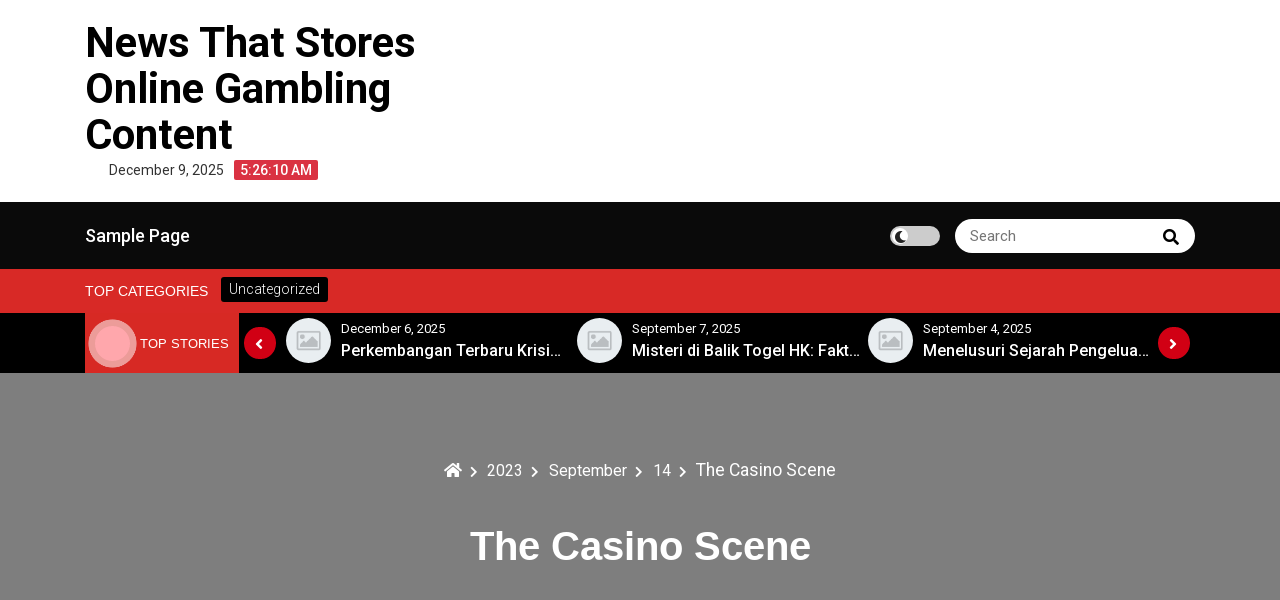

--- FILE ---
content_type: text/css
request_url: http://votersuppression.net/wp-content/themes/royalnews/assets/css/royalnews.css?ver=6.9
body_size: 12550
content:
@charset "UTF-8";
.container {
  max-width: 1140px;
  margin: auto;
}

.container {
  width: 100%;
  padding-right: 15px;
  padding-left: 15px;
  margin-right: auto;
  margin-left: auto;
}

.row {
  display: flex;
  flex-wrap: wrap;
  margin-right: -15px;
  margin-left: -15px;
}
@media (max-width: 768px) {
  .row {
    margin-right: auto;
    margin-left: auto;
  }
}

body,
h1,
.entry-title a,
.entry-content h1,
h2,
.entry-content h2,
h3,
.entry-content h3,
h4,
.entry-content h4,
h5,
.entry-content h5,
h6,
.entry-content h6 {
  color: #3a3a3a;
}

img {
  max-width: 100%;
  height: auto;
}

a,
a:focus,
a:hover,
a:visited {
  text-decoration: none;
}

a:focus {
  outline: thin dotted;
}

/*--------------------------------------------------------------
# Heading
--------------------------------------------------------------*/
.entry-content h1,
.entry-content h2,
.entry-content h3,
.entry-content h4,
.entry-content h5,
.entry-content h6 {
  margin-bottom: 20px;
}

h1,
.entry-content h1 {
  font-size: 40px;
  font-size: 2.6666666667rem;
}

h2,
.entry-content h2 {
  font-size: 30px;
  font-size: 2rem;
}

h3,
.entry-content h3 {
  font-size: 25px;
  font-size: 1.6666666667rem;
}

h4,
.entry-content h4 {
  font-size: 20px;
  font-size: 1.3333333333rem;
}

h5,
.entry-content h5 {
  font-size: 18px;
  font-size: 1.2rem;
}

h6,
.entry-content h6 {
  font-size: 15px;
  font-size: 1rem;
}

/*--------------------------------------------------------------
# Table
--------------------------------------------------------------*/
table {
  border-collapse: separate;
  border-spacing: 0;
  border-width: 1px 0 0 1px;
  margin: 0 0 1.5em;
  width: 100%;
}

td,
th {
  padding: 8px;
  text-align: left;
  border-width: 0 1px 1px 0;
}

table,
td,
th {
  border: 1px solid rgba(0, 0, 0, 0.1);
}

/* Code  */
code,
pre {
  font-size: 0.9rem;
  line-height: 1.50001;
  font-variant-ligatures: none;
  word-wrap: break-word;
  word-break: normal;
  -webkit-tab-size: 4;
  -moz-tab-size: 4;
  tab-size: 4;
}

code {
  border: 1px solid rgba(0, 0, 0, 0.1);
  border-radius: 3px;
  background-color: #f8f8f8;
  color: #e01e5a;
}

pre {
  margin-bottom: 16px;
  padding: 8px;
  border: 1px solid rgba(0, 0, 0, 0.15);
  border-radius: 4px;
  background: #f8f8f8;
}

blockquote {
  margin: 1.5em 1em 1.5em 3em;
  padding: 1.2em;
  font-size: 1.1em;
  line-height: inherit;
  position: relative;
  border-left: 5px solid rgba(0, 0, 0, 0.05);
  background-color: #fbfbfb;
}

.gallery-columns-4 .gallery-item,
.gallery-item {
  margin: 0;
}

img {
  vertical-align: middle;
  border-style: none;
}

svg {
  overflow: hidden;
  vertical-align: middle;
}

/* align */
/* .alignleft,
.alignright{
    margin-top: 0;
} */
a:hover {
  transition: all 0.3s;
}

@media (max-width: 768px) {
  .royalnews-primary-menu-wrapper .royalnews-menu-wrapper {
    display: block;
  }
  .royalnews-primary-menu-wrapper .royalnews-menu-wrapper .royalnews-primary-menu {
    display: none;
    position: relative;
    padding: 30px 0;
  }
  .royalnews-primary-menu-wrapper .royalnews-menu-wrapper .royalnews-primary-menu > ul {
    display: block;
  }
  .royalnews-primary-menu-wrapper .royalnews-menu-wrapper .royalnews-primary-menu > ul > li {
    display: block;
  }
  .royalnews-primary-menu-wrapper .royalnews-menu-wrapper .royalnews-primary-menu > ul > li ul li ul li a {
    padding: 8px 0 8px 25px;
  }
  .royalnews-primary-menu-wrapper .royalnews-menu-wrapper .royalnews-primary-menu .sub-menu, .royalnews-primary-menu-wrapper .royalnews-menu-wrapper .royalnews-primary-menu .children {
    display: none;
  }
  .royalnews-primary-menu-wrapper .royalnews-menu-wrapper .royalnews-primary-menu .sub-menu-on {
    display: block;
  }

  #overlay, .overlay {
    opacity: 0.5;
    overflow: hidden;
    width: 100%;
    height: 100%;
    position: fixed;
    z-index: 9999999;
    left: 0;
    top: 0;
    pointer-events: none;
    transition: opacity 300ms ease;
    background: rgba(0, 0, 0, 0.9) none repeat scroll 0% 0% !important;
  }
}
.royalnews-social-menu ul {
  display: flex;
  margin: 0;
  padding: 0;
  list-style: none;
}

.royalnews-social-menu ul a span {
  display: none;
}

.royalnews-social-menu ul a {
  display: inline-block;
}

.royalnews-social-menu ul a:focus {
  outline: thin dotted;
}

.royalnews-social-menu ul a:before {
  display: flex;
  font-family: "Font Awesome 5 Brands";
  padding: 10px;
  margin-left: 10px;
  width: 25px;
  height: 25px;
  font-size: 14px;
  transition: color 0.3s ease-in-out 0s;
  display: inline;
  align-items: center;
  justify-content: center;
  border-radius: 30px;
  transition: all 0.3s;
  font-size: 16px;
  border: 1px solid #eee;
  text-align: center;
  color: #4c4f53;
}

.royalnews-social-menu {
  display: flex;
  justify-content: flex-end;
}

.royalnews-social-menu ul a:hover {
  text-decoration: none;
}

.royalnews-social-menu ul a[href*="facebook.com"]:before,
.royalnews-social-menu ul a[href*="fb.me"]:before {
  content: "";
}

.royalnews-social-menu ul a[href^="tel:"]:before {
  content: "";
}

.royalnews-social-menu ul a[href*="facebook.com"]:hover:before,
.royalnews-social-menu ul a[href*="fb.me"]:hover:before {
  color: #1877f2;
}

.royalnews-social-menu a[href*="twitter.com"]:before {
  content: "";
}

.royalnews-social-menu a[href*="twitter.com"]:hover:before {
  color: #1da1f2;
}

.royalnews-social-menu a[href*="linkedin.com"]:before {
  content: "";
}

.royalnews-social-menu a[href*="linkedin.com"]:hover:before {
  color: #007bb5;
}

.royalnews-social-menu a[href*="wordpress.org"]:before {
  content: "";
}

.royalnews-social-menu a[href*="wordpress.org"]:hover:before {
  color: #0073aa;
}

.royalnews-social-menu a[href*="instagram.com"]:before {
  content: "";
}

.royalnews-social-menu a[href*="instagram.com"]:hover:before {
  color: #c32aa3;
}

.royalnews-social-menu a[href*="youtube.com"]:before {
  content: "";
}

.royalnews-social-menu a[href*="youtube.com"]:hover:before {
  color: #ff0000;
}

.royalnews-social-menu a[href*="vimeo.com"]:before {
  content: "";
}

.royalnews-social-menu a[href*="vimeo.com"]:hover:before {
  color: #1ab7ea;
}

.royalnews-social-menu a[href*="dribbble.com"]:before {
  content: "";
}

.royalnews-social-menu a[href*="dribbble.com"]:hover:before {
  color: #ea4c89;
}

.royalnews-social-menu a[href*="aboutme.google.com"]:before {
  content: "";
}

.royalnews-social-menu a[href*="aboutme.google.com"]:hover:before {
  color: #db4437;
}

.royalnews-social-menu a[href*="vine.com"]:before {
  content: "";
}

.royalnews-social-menu a[href*="vine.com"]:hover:before {
  color: #00b489;
}

.royalnews-social-menu a[href*="whatsapp.com"]:before {
  content: "";
}

.royalnews-social-menu a[href*="whatsapp.com"]:hover:before {
  color: #25d366;
}

.royalnews-social-menu a[href*="wechat.com"]:before {
  content: "";
}

.royalnews-social-menu a[href*="wechat.com"]:hover:before {
  color: #25d366;
}

.royalnews-social-menu a[href*="line.me"]:before {
  content: "";
}

.royalnews-social-menu a[href*="line.me"]:hover:before {
  color: #25d366;
}

.royalnews-social-menu a[href*="snapchat.com"]:before {
  content: "";
}

.royalnews-social-menu a[href*="snapchat.com"]:hover:before {
  color: #fffc00;
}

.royalnews-social-menu a[href*="mailto:"]:before {
  content: "";
}

.royalnews-social-menu a[href*="mailto:"]:hover:before {
  color: #ff0000;
}

div#royalnews-mobile-menu ul ul {
  padding: 0 0 0 10px;
  margin: 0;
  background: transparent;
}

.elementor a {
  text-decoration: none !important;
}

.royalnews-single-content p a,
.royalnews-single-content ul li a,
.royalnews-single-content ol li a,
.royalnews-single-content h1 a,
.royalnews-single-content h2 a,
.royalnews-single-content h3 a,
.royalnews-single-content h4 a,
.royalnews-single-content h5 a,
.royalnews-single-content h6 a,
.royalnews-comment-wrapper a,
.widget p a {
  text-decoration: underline;
}

.royalnews-dark-mode .royalnews-site-title, .royalnews-dark-mode .royalnews-site-title a, .royalnews-dark-mode .royalnews-site-description,
.royalnews-dark-mode .royalnews-site-branding .royalnews-site-title a,
.royalnews-dark-mode .royalnews-time-wrapper .royalnews-time-inner time, .royalnews-dark-mode .royalnews-post-title a,
.royalnews-dark-mode .royalnews-post-title, .royalnews-dark-mode .royalnews-post-excerpt, .royalnews-dark-mode .royalnews-post-excerpt p,
.royalnews-dark-mode .site-content .royalnews-post-content-area .royalnews-post-content-wrapper .royalnews-post-content .royalnews-post-content-inner .royalnews-blog .royalnews-post-info-wrapper .royalnews-post-title a,
.royalnews-dark-mode .royalnews-post-meta .royalnews-post-author .royalnews-author-text, .royalnews-dark-mode .royalnews-post-meta .royalnews-post-author:before,
.royalnews-dark-mode .royalnews-post-meta .royalnews-post-author .royalnews-author-link, .royalnews-dark-mode .royalnews-post-meta .royalnews-posted-on:before,
.royalnews-dark-mode .royalnews-post-meta .royalnews-posted-on a, .royalnews-dark-mode .royalnews-post-meta .royalnews-comments a,
.royalnews-dark-mode .site-content .royalnews-post-content-area .royalnews-post-content-wrapper .royalnews-post-content .royalnews-post-content-inner .royalnews-blog .royalnews-post-info-wrapper .royalnews-post-excerpt .royalnews-readmore-wrap a,
.royalnews-dark-mode .royalnews-footer-news-wrapper .footer-news-title, .royalnews-dark-mode body, .royalnews-dark-mode h1, .royalnews-dark-mode .entry-title a,
.royalnews-dark-mode .entry-content h1, .royalnews-dark-mode h2, .royalnews-dark-mode .entry-content h2, .royalnews-dark-mode h3, .royalnews-dark-mode .entry-content h3,
.royalnews-dark-mode h4, .royalnews-dark-mode .entry-content h4, .royalnews-dark-mode h5, .royalnews-dark-mode .entry-content h5, .royalnews-dark-mode h6, .royalnews-dark-mode .entry-content h6, .royalnews-dark-mode .royalnews-single-content p,
.royalnews-dark-mode .comment-notes, .royalnews-dark-mode input[type=text], .royalnews-dark-mode input[type=email],
.royalnews-dark-mode input[type=url], .royalnews-dark-mode input[type=password], .royalnews-dark-mode input[type=search],
.royalnews-dark-mode input[type=number], .royalnews-dark-mode input[type=tel], .royalnews-dark-mode input[type=range], .royalnews-dark-mode input[type=date],
.royalnews-dark-mode input[type=month], .royalnews-dark-mode input[type=week], .royalnews-dark-mode input[type=time], .royalnews-dark-mode input[type=datetime],
.royalnews-dark-mode input[type=datetime-local], .royalnews-dark-mode input[type=color], .royalnews-dark-mode textarea, .royalnews-dark-mode .comment-respond .comment-form label,
.royalnews-dark-mode .royalnews-single-post-navigator-wrap .post-navigation .nav-links > div a,
.royalnews-dark-mode .royalnews-sidebar-content-wrapper aside section ul li a, .royalnews-dark-mode .wp-block-column p,
.royalnews-dark-mode .royalnews-footer-inner .royalnews-footer-widget-area .widget > div ul li a, .royalnews-dark-mode .wp-block-calendar table caption,
.royalnews-dark-mode .wp-block-calendar table tbody, .royalnews-dark-mode .royalnews-archive-post-navigator-wrap .pagination .nav-links > * {
  color: #fff;
}

.royalnews-dark-mode {
  background: #000;
}

.royalnews-dark-mode .royalnews-blog.sticky .royalnews-post-wrapper, .royalnews-dark-mode .comment-notes,
.royalnews-dark-mode .comment-respond .comment-form input:not([type=checkbox]):not([type=submit]),
.royalnews-dark-mode .comment-respond .comment-form textarea,
.royalnews-dark-mode .royalnews-single-post-navigator-wrap .post-navigation .nav-links > div,
.royalnews-dark-mode .wp-block-search__button,
.royalnews-dark-mode .wp-block-search.wp-block-search__button-inside .wp-block-search__inside-wrapper .wp-block-search__input,
.royalnews-dark-mode .royalnews-footer-inner .royalnews-footer-widget-area,
.royalnews-dark-mode .royalnews-single-page-header-wrapper .royalnews-single-page-header-inner,
.royalnews-dark-mode .royalnews-archive-post-navigator-wrap .pagination .nav-links {
  background: #222;
}

.royalnews-dark-mode .site-content .royalnews-post-content-area .royalnews-post-content-wrapper .royalnews-post-content .royalnews-post-content-inner .royalnews-blog .royalnews-post-wrapper,
.royalnews-dark-mode .royalnews-sidebar-content-wrapper aside section {
  box-shadow: 0px 0px 3px 0px #adadad;
}

.royalnews-sidebar-content-wrapper {
  position: relative;
  flex: 0 0 33.33%;
  max-width: 33.33%;
}
@media (max-width: 768px) {
  .royalnews-sidebar-content-wrapper {
    flex: 0 0 100%;
    max-width: 100%;
  }
}
.royalnews-sidebar-content-wrapper .royalnews-sidebar-area {
  padding: 15px;
  box-shadow: 0px 0px 8px -6px rgba(0, 0, 0, 0.5);
  margin: 0;
  padding: 0;
}
.royalnews-sidebar-content-wrapper .royalnews-sidebar-area:after {
  position: absolute;
  left: -30px;
  top: 0;
  width: 1px;
  height: 100%;
  content: "";
}
.royalnews-sidebar-content-wrapper .royalnews-sidebar-area ul {
  padding: 0;
  margin: 0;
  list-style: none;
}
.royalnews-sidebar-content-wrapper .royalnews-sidebar-area ul li {
  font-size: 14px;
  line-height: 25px;
  margin-bottom: 5px;
}
.royalnews-sidebar-content-wrapper .royalnews-sidebar-area ul li a {
  color: #000;
  text-decoration: none;
  transition: all 0.3s;
}
.royalnews-sidebar-content-wrapper .royalnews-sidebar-area ul li a:hover {
  color: #f67280;
}

.calendar_wrap tbody tr td {
  text-align: center;
  margin: 10px;
  border-radius: 3px;
}
.calendar_wrap tbody tr td#today {
  background: #f67280;
  color: #fff;
}
.calendar_wrap span.wp-calendar-nav-prev a {
  color: #f67280;
}

.widget-area .search-form {
  position: relative;
  display: flex;
}
.widget-area .search-form label {
  margin: 0;
  width: 100%;
  max-width: calc(100% - 40px);
}
.widget-area .search-form label input {
  border: 1px solid #e5e5e5;
  height: 40px;
  padding: 10px;
  width: 100%;
  border-radius: 3px 0 0 3px;
}
.widget-area .search-form button.search-submit {
  background: #f67280;
  border: none;
  height: 40px;
  width: 40px;
  line-height: 1;
  display: flex;
  align-items: center;
  justify-content: center;
  color: #fff;
  border-radius: 0 3px 3px 0;
}

.widget figure.gallery-item {
  margin: 0;
}
.widget .gallery {
  grid-gap: 5px;
}
.widget .tagcloud a {
  background: #f67280;
  font-size: 11px !important;
  padding: 6px;
  word-break: break-word;
  display: inline-block;
  margin-bottom: 5px;
  color: #fff;
  border-radius: 3px;
  transition: all 0.3s;
}
.widget .tagcloud a:hover {
  background: #f67280;
  color: #fff;
  text-decoration: none;
}

.royalnews-sidebar-content-wrapper aside section {
  box-shadow: 1px 1px 13px #f2f2f2;
  padding: 15px;
  border-radius: 3px;
}
.royalnews-sidebar-content-wrapper aside section h2 {
  padding: 0;
  margin: 0;
  margin-bottom: 15px;
  font-weight: 600;
  font-size: 24px;
}
.royalnews-sidebar-content-wrapper aside section .wp-block-tag-cloud {
  padding: 0;
  margin: 0;
}
.royalnews-sidebar-content-wrapper aside section .wp-block-tag-cloud a {
  background: #000;
  color: #fff;
  font-size: 14px;
  display: inline-block;
  border: 2px solid;
  border-radius: 4px;
  padding: 3px 10px;
  margin: 0 3px;
  transition: linear 0.2s;
  text-decoration: none;
}
.royalnews-sidebar-content-wrapper aside section .wp-block-tag-cloud a:hover {
  background: #f67280;
  color: #fff;
}
.royalnews-sidebar-content-wrapper aside section ul {
  margin: 0;
  padding: 0;
  list-style: none;
}
.royalnews-sidebar-content-wrapper aside section ul li {
  position: relative;
  display: block;
  letter-spacing: 0.2px;
  line-height: 22px;
  overflow: hidden;
  margin-bottom: 10px;
  transition: all 0.4s ease-in-out 0s;
}
.royalnews-sidebar-content-wrapper aside section ul li:last-child {
  margin-bottom: 0;
}
.royalnews-sidebar-content-wrapper aside section ul li a {
  color: #000;
  line-height: 1.2;
}
.royalnews-sidebar-content-wrapper aside section ul li a:hover {
  color: #f67280;
}
.royalnews-sidebar-content-wrapper aside section ul li .alignleft {
  margin-right: 15px;
  margin-bottom: 0;
}
.royalnews-sidebar-content-wrapper aside section ul li .alignleft img {
  width: 80px;
  height: 80px;
}
.royalnews-sidebar-content-wrapper aside section figure img {
  width: 100%;
}

.wp-block-latest-posts__post-author, .wp-block-latest-posts__post-date, .wp-block-latest-posts__post-excerpt {
  margin-left: 90px;
  display: block;
}
.wp-block-latest-posts__post-author .royalnews-readmore-wrap a, .wp-block-latest-posts__post-date .royalnews-readmore-wrap a, .wp-block-latest-posts__post-excerpt .royalnews-readmore-wrap a {
  color: #4c4f53;
  text-decoration: underline;
  margin-top: 5px;
  display: block;
}

table caption {
  background: #000;
  padding: 10px;
  color: #fff;
}

.wp-block-search .wp-block-search__label {
  font-weight: 600;
  font-size: 24px;
  margin-bottom: 15px;
}

.royalnews-mobile-menu {
  margin-top: -3px;
  margin-left: 0;
  border: none;
  box-shadow: none;
  float: right;
  font-size: 32px;
  cursor: pointer;
  padding: 0;
  position: relative;
  background: none;
  color: #fff;
  display: none;
}
.royalnews-mobile-menu i {
  color: #fff;
}
@media (max-width: 768px) {
  .royalnews-mobile-menu {
    display: block;
    z-index: 99999999;
  }
}
.royalnews-mobile-menu:focus {
  outline: 1px dotted #fff;
}

.sub-menu-on {
  display: block;
}

.royalnews-main-slider-wrapper {
  position: relative;
}
@media (max-width: 768px) {
  .royalnews-main-slider-wrapper .royalnews-main-slider-initialize {
    margin-top: 15px;
  }
}
.royalnews-main-slider-wrapper .royalnews-main-slider-initialize .royalnews-main-single-slide {
  height: 500px;
  position: relative;
  flex-direction: column;
  justify-content: center;
  align-items: center;
}
.royalnews-main-slider-wrapper .royalnews-main-slider-initialize .royalnews-main-single-slide .royanews-main-single-slider-img a img {
  position: absolute;
  width: 100%;
  height: 100%;
  object-fit: cover;
  background-repeat: no-repeat;
  background-size: cover;
  background-position: center;
}
.royalnews-main-slider-wrapper .royalnews-main-slider-initialize .royalnews-main-single-slide:after {
  content: "";
  position: absolute;
  background: #000000;
  top: 0;
  left: 0;
  z-index: 9;
  width: 100%;
  height: 100%;
  opacity: 0.7;
}
.royalnews-main-slider-wrapper .royalnews-main-slider-initialize .royalnews-main-single-slide .royalnews-slider-data {
  background: transparent;
  width: 100%;
  color: #fff;
  vertical-align: middle;
  text-align: center;
  padding: 15px;
  position: absolute;
  bottom: 10%;
  left: 0;
  z-index: 999;
}
@media (max-width: 768px) {
  .royalnews-main-slider-wrapper .royalnews-main-slider-initialize .royalnews-main-single-slide .royalnews-slider-data {
    flex: 0 0 100%;
    max-width: 100%;
    height: 250px;
  }
}
.royalnews-main-slider-wrapper .royalnews-main-slider-initialize .royalnews-main-single-slide .royalnews-slider-data .royalnews-readmore-wrap {
  margin: 15px 0;
}
.royalnews-main-slider-wrapper .royalnews-main-slider-initialize .royalnews-main-single-slide .royalnews-slider-data .royalnews-readmore-wrap a {
  color: #fff;
  text-decoration: underline;
}
.royalnews-main-slider-wrapper .royalnews-main-slider-initialize .royalnews-main-single-slide .royalnews-slider-data .royalnews-readmore-wrap a:hover {
  color: #f67280;
  text-decoration: none;
}
.royalnews-main-slider-wrapper .royalnews-main-slider-initialize .royalnews-main-single-slide .royalnews-slider-data .royalnews-readmore-wrap a i {
  margin-left: 5px;
}
.royalnews-main-slider-wrapper .royalnews-main-slider-initialize .royalnews-main-single-slide .royalnews-slider-data .royalnews-post-categories {
  list-style: none;
  margin: 0;
  padding: 0;
  display: flex;
  justify-content: center;
  align-items: center;
}
.royalnews-main-slider-wrapper .royalnews-main-slider-initialize .royalnews-main-single-slide .royalnews-slider-data .royalnews-post-categories li {
  text-align: center;
  margin-right: 7px;
}
.royalnews-main-slider-wrapper .royalnews-main-slider-initialize .royalnews-main-single-slide .royalnews-slider-data .royalnews-post-categories li a {
  text-align: center;
  clear: both;
  color: #fff;
  display: inline-block;
  font-size: 10px;
  margin-bottom: 5px;
  padding: 5px 8px;
  background: #f92a28;
  line-height: 15px;
  text-transform: uppercase;
  font-weight: 600;
}
.royalnews-main-slider-wrapper .royalnews-main-slider-initialize .royalnews-main-single-slide .royalnews-slider-data .royalnews-post-categories li a:hover {
  background: #f67280;
}
.royalnews-main-slider-wrapper .royalnews-main-slider-initialize .royalnews-main-single-slide .royalnews-slider-data h2 {
  font-size: 20px;
}
.royalnews-main-slider-wrapper .royalnews-main-slider-initialize .royalnews-main-single-slide .royalnews-slider-data h2 a {
  color: #fff;
}
.royalnews-main-slider-wrapper .royalnews-main-slider-initialize .royalnews-main-single-slide .royalnews-slider-data h2 a:hover {
  color: #f67280;
}
.royalnews-main-slider-wrapper .royalnews-main-slider-initialize .royalnews-main-single-slide .royalnews-slider-data .royalnews-slider-meta {
  display: flex;
  justify-content: center;
  margin-bottom: 15px;
}
.royalnews-main-slider-wrapper .royalnews-main-slider-initialize .royalnews-main-single-slide .royalnews-slider-data .royalnews-slider-meta .royalnews-post-author {
  margin-right: 5px;
}
.royalnews-main-slider-wrapper .royalnews-main-slider-initialize .royalnews-main-single-slide .royalnews-slider-data .royalnews-slider-meta .royalnews-post-author .royalnews-author-text {
  font-size: 13px;
  color: #fff;
  opacity: 0.9;
  text-transform: capitalize;
}
.royalnews-main-slider-wrapper .royalnews-main-slider-initialize .royalnews-main-single-slide .royalnews-slider-data .royalnews-slider-meta .royalnews-post-author a {
  font-size: 13px;
  color: #fff;
  opacity: 0.9;
  letter-spacing: normal;
  text-transform: capitalize;
  margin-right: 5px;
}
.royalnews-main-slider-wrapper .royalnews-main-slider-initialize .royalnews-main-single-slide .royalnews-slider-data .royalnews-slider-meta .royalnews-posted-on a {
  font-size: 13px;
  color: #fff;
  opacity: 0.9;
  text-transform: capitalize;
}
.royalnews-main-slider-wrapper .royalnews-main-slider-initialize .royalnews-main-single-slide .royalnews-slider-data .royalnews-slider-excerpt p {
  font-size: 16px;
  color: #fff;
  opacity: 0.9;
}

.royalnews-banner-slider-wrapper {
  display: flex;
  flex-wrap: wrap;
  margin-top: 30px;
}
.royalnews-banner-slider-wrapper .royalnews-slider-left-wrapper {
  flex: 0 0 50%;
  max-width: 50%;
}
@media (max-width: 768px) {
  .royalnews-banner-slider-wrapper .royalnews-slider-left-wrapper {
    flex: 0 0 100%;
    max-width: 100%;
  }
}
.royalnews-banner-slider-wrapper .royalnews-slider-right-wrapper {
  flex: 0 0 50%;
  max-width: 50%;
}
@media (max-width: 768px) {
  .royalnews-banner-slider-wrapper .royalnews-slider-right-wrapper {
    flex: 0 0 100%;
    max-width: 100%;
  }
}
.royalnews-banner-slider-wrapper .royalnews-slider-right-wrapper .royalnews-banner-post {
  display: flex;
  flex-wrap: wrap;
}
.royalnews-banner-slider-wrapper .royalnews-slider-right-wrapper .royalnews-banner-post .royalnews-main-single-slide {
  flex: 0 0 48%;
  max-width: 50%;
  width: 100%;
  height: 245px;
  position: relative;
  margin: 0 0 10px 10px;
}
.royalnews-banner-slider-wrapper .royalnews-slider-right-wrapper .royalnews-banner-post .royalnews-main-single-slide .royanews-main-single-slider-img a img {
  position: absolute;
  width: 100%;
  height: 100%;
  object-fit: cover;
  background-repeat: no-repeat;
  background-position: center;
  background: #000;
  opacity: 1;
}
@media (max-width: 768px) {
  .royalnews-banner-slider-wrapper .royalnews-slider-right-wrapper .royalnews-banner-post .royalnews-main-single-slide {
    flex: 0 0 100%;
    max-width: 100%;
    margin: 0 0 10px;
  }
}
.royalnews-banner-slider-wrapper .royalnews-slider-right-wrapper .royalnews-banner-post .royalnews-main-single-slide .royalnews-slider-data {
  padding: 100px 20px 20px 20px;
  background-image: linear-gradient(to bottom, rgba(0, 0, 0, 0.7) 0, rgba(0, 0, 0, 0.7) 50%, black 100%);
  position: absolute;
  bottom: 0;
  right: 0;
  left: 0;
  top: 0;
}
.royalnews-banner-slider-wrapper .royalnews-slider-right-wrapper .royalnews-banner-post .royalnews-main-single-slide .royalnews-slider-data .royalnews-post-categories {
  padding: 0;
  margin: 0;
  list-style: none;
}
.royalnews-banner-slider-wrapper .royalnews-slider-right-wrapper .royalnews-banner-post .royalnews-main-single-slide .royalnews-slider-data .royalnews-post-categories li {
  display: inline-block;
}
.royalnews-banner-slider-wrapper .royalnews-slider-right-wrapper .royalnews-banner-post .royalnews-main-single-slide .royalnews-slider-data .royalnews-post-categories li a {
  clear: both;
  color: #fff;
  display: inline-block;
  font-size: 10px;
  margin-bottom: 5px;
  padding: 5px 8px;
  background: #f92a28;
  line-height: 15px;
  text-transform: uppercase;
  font-weight: 600;
}
.royalnews-banner-slider-wrapper .royalnews-slider-right-wrapper .royalnews-banner-post .royalnews-main-single-slide .royalnews-slider-data .royalnews-post-categories li a:hover {
  background: #f67280;
}
.royalnews-banner-slider-wrapper .royalnews-slider-right-wrapper .royalnews-banner-post .royalnews-main-single-slide .royalnews-slider-data h2 {
  margin: 0 0 15px;
  font-style: normal;
  font-weight: 500;
  line-height: 1.5;
  font-size: 17px;
  color: #fff;
  letter-spacing: 0.3px;
  opacity: 0.9;
}
.royalnews-banner-slider-wrapper .royalnews-slider-right-wrapper .royalnews-banner-post .royalnews-main-single-slide .royalnews-slider-data h2 a {
  opacity: 1;
  color: #fff;
}
.royalnews-banner-slider-wrapper .royalnews-slider-right-wrapper .royalnews-banner-post .royalnews-main-single-slide .royalnews-slider-data h2 a:hover {
  color: #f67280;
}
.royalnews-banner-slider-wrapper .royalnews-slider-right-wrapper .royalnews-banner-post .royalnews-main-single-slide .royalnews-slider-data .royalnews-slider-meta {
  display: flex;
  flex-wrap: wrap;
  align-items: center;
}
.royalnews-banner-slider-wrapper .royalnews-slider-right-wrapper .royalnews-banner-post .royalnews-main-single-slide .royalnews-slider-data .royalnews-slider-meta .royalnews-post-author:not(:last-child) {
  margin-right: 0.5rem;
}
.royalnews-banner-slider-wrapper .royalnews-slider-right-wrapper .royalnews-banner-post .royalnews-main-single-slide .royalnews-slider-data .royalnews-slider-meta .royalnews-post-author:not(:last-child) .royalnews-author-text {
  color: #fff;
  font-weight: 500;
  font-size: 14px;
}
.royalnews-banner-slider-wrapper .royalnews-slider-right-wrapper .royalnews-banner-post .royalnews-main-single-slide .royalnews-slider-data .royalnews-slider-meta .royalnews-post-author:not(:last-child) .royalnews-author-link {
  color: #fff;
  font-weight: 300;
  font-size: 14px;
}
.royalnews-banner-slider-wrapper .royalnews-slider-right-wrapper .royalnews-banner-post .royalnews-main-single-slide .royalnews-slider-data .royalnews-slider-meta .royalnews-posted-on a {
  color: #fff;
  font-weight: 300;
  font-size: 14px;
}

.royalnews-main-slider-initialize {
  position: relative;
}
.royalnews-main-slider-initialize .slick-arrow {
  position: absolute;
  height: 40px;
  width: 40px;
  text-align: center;
  border: 0;
  color: #fff;
  font-size: 20px;
  left: auto;
  top: 20px;
  right: 70px;
  z-index: 2;
  cursor: pointer;
  border-radius: 50%;
  background: #d72924;
  opacity: 1;
  transition: 0.5s ease;
  outline: none;
}
.royalnews-main-slider-initialize .slick-arrow span {
  display: flex;
  align-items: center;
  justify-content: center;
}
.royalnews-main-slider-initialize .slick-arrow:hover {
  color: #fff;
  background: #f67280;
}
.royalnews-main-slider-initialize .slick-arrow:focus {
  outline: thin dotted;
}
.royalnews-main-slider-initialize .royalnews-arrow-next {
  left: auto;
  right: 20px;
}
.royalnews-main-slider-initialize .slick-dots {
  position: absolute;
  left: auto;
  bottom: 8px;
  right: auto;
  width: 100%;
  text-align: center;
  margin: 0;
  padding: 0;
}
@media (max-width: 768px) {
  .royalnews-main-slider-initialize .slick-dots {
    display: block;
    bottom: 100px;
    margin: auto;
    position: relative;
  }
}
.royalnews-main-slider-initialize .slick-dots li {
  display: inline-block;
  line-height: 0;
}
.royalnews-main-slider-initialize .slick-dots li button {
  text-indent: -99999px;
  border: 0;
  margin: 0 5px;
  padding: 0;
  height: 10px;
  width: 10px;
  border-radius: 50%;
  background: #6c6c6c;
}
.royalnews-main-slider-initialize .slick-dots .slick-active button {
  background: #fff;
}

.royalnews-single-page-header-wrapper {
  position: relative;
  overflow: hidden;
}
@media (max-width: 768px) {
  .royalnews-single-page-header-wrapper {
    margin-top: 15px;
  }
}
.royalnews-single-page-header-wrapper .royalnews-single-page-header-inner {
  background-repeat: no-repeat;
  background-size: cover !important;
  background-position: center;
  background: #f7f7f7;
  display: flex;
  flex-direction: column;
  justify-content: center;
  align-items: center;
  position: relative;
  min-height: 320px;
}
@media (max-width: 768px) {
  .royalnews-single-page-header-wrapper .royalnews-single-page-header-inner {
    padding: 15px;
    min-height: 100px;
  }
}
.royalnews-single-page-header-wrapper .royalnews-single-page-header-inner:after {
  content: "";
  position: absolute;
  top: 0;
  width: 100%;
  height: 100%;
  background-color: rgba(0, 0, 0, 0.49);
}
.royalnews-single-page-header-wrapper .royalnews-single-page-header-inner .royalnews-breadcrumb-wrapper {
  z-index: 99;
  position: relative;
}
.royalnews-single-page-header-wrapper .royalnews-single-page-header-inner .royalnews-breadcrumb-wrapper ul {
  display: flex;
  justify-content: center;
  margin: 0;
  padding: 0;
  flex-wrap: wrap;
  list-style: none;
}
.royalnews-single-page-header-wrapper .royalnews-single-page-header-inner .royalnews-breadcrumb-wrapper ul li {
  margin: 0 0.3rem;
  font-size: 1.1rem;
}
.royalnews-single-page-header-wrapper .royalnews-single-page-header-inner .royalnews-breadcrumb-wrapper ul li a {
  color: #fff;
  font-size: 16px;
}
.royalnews-single-page-header-wrapper .royalnews-single-page-header-inner .royalnews-breadcrumb-wrapper ul li a:hover {
  color: #f67280;
}
.royalnews-single-page-header-wrapper .royalnews-single-page-header-inner .royalnews-breadcrumb-wrapper ul li a span {
  color: #fff;
}
.royalnews-single-page-header-wrapper .royalnews-single-page-header-inner .royalnews-breadcrumb-wrapper ul li a span:hover {
  color: #f67280;
}
.royalnews-single-page-header-wrapper .royalnews-single-page-header-inner .royalnews-breadcrumb-wrapper ul li a span:after {
  content: "";
  font-family: "Font Awesome 5 Free";
  padding-left: 0.5rem;
  font-size: 12px;
  font-weight: 600;
}
.royalnews-single-page-header-wrapper .royalnews-single-page-header-inner .royalnews-breadcrumb-wrapper ul li span {
  color: #fff;
}
.royalnews-single-page-header-wrapper .royalnews-single-page-header-inner .royalnews-single-page-header {
  position: relative;
  z-index: 9;
}
.royalnews-single-page-header-wrapper .royalnews-single-page-header-inner .royalnews-single-page-header .royalnews-page-title {
  color: #fff;
  text-align: center;
  font-size: 40px;
}

.site-main {
  flex: 0 0 66.66%;
  max-width: 66.66%;
}
@media (max-width: 768px) {
  .site-main {
    flex: 0 0 100%;
    max-width: 100%;
  }
}
.site-main .royalnews-single-inner {
  margin-right: 40px;
  margin-left: 20px;
}
@media (max-width: 768px) {
  .site-main .royalnews-single-inner {
    margin-right: 0;
    margin-left: 0;
  }
}
.site-main .royalnews-single-inner .royalnews-single-thumbnail img {
  width: 100%;
  background-repeat: no-repeat;
  background-size: cover !important;
  background-position: center;
  justify-content: center;
  align-items: center;
}
.site-main .royalnews-single-inner .royalnews-single-content-wrap {
  position: relative;
  padding: 20px 0;
  word-wrap: break-word;
  overflow: hidden;
}
.site-main .royalnews-single-inner .royalnews-single-content-wrap .royalnews-post-categories {
  list-style: none;
  display: flex;
  flex-wrap: wrap;
  margin: 0;
  padding: 0;
}
.site-main .royalnews-single-inner .royalnews-single-content-wrap .royalnews-post-categories li {
  margin: 10px 10px 10px 0;
}
.site-main .royalnews-single-inner .royalnews-single-content-wrap .royalnews-post-categories li a {
  padding: 4px 8px;
  background: #f92a28;
  border-radius: 2px;
  color: #fff;
  text-align: center;
}
.site-main .royalnews-single-inner .royalnews-single-content-wrap .royalnews-post-categories li a:hover {
  background: #f67280;
}
.site-main .royalnews-single-inner .royalnews-single-content-wrap .royalnews-post-title {
  margin: 10px 0;
  font-size: 24px;
  font-weight: 800;
}

.royalnews-post-meta {
  display: flex;
  flex-wrap: wrap;
}
.royalnews-post-meta .royalnews-post-author {
  margin-right: 10px;
  margin-bottom: 5px;
}
.royalnews-post-meta .royalnews-post-author .royalnews-author-text {
  color: #000;
  font-size: 14px;
}
.royalnews-post-meta .royalnews-post-author .royalnews-author-link {
  color: #000;
  font-size: 14px;
}
.royalnews-post-meta .royalnews-post-author .royalnews-author-link:hover {
  text-decoration: underline;
  color: #f67280;
}
.royalnews-post-meta .royalnews-post-author:before {
  content: "";
  font-family: "Font Awesome 5 Free";
  font-size: 13px;
}
.royalnews-post-meta .royalnews-posted-on {
  margin-right: 10px;
  margin-bottom: 5px;
}
.royalnews-post-meta .royalnews-posted-on a {
  color: #000;
  font-size: 14px;
}
.royalnews-post-meta .royalnews-posted-on a:hover {
  text-decoration: underline;
  color: #f67280;
}
.royalnews-post-meta .royalnews-posted-on:before {
  content: "";
  font-family: "Font Awesome 5 Free";
  font-size: 13px;
}
.royalnews-post-meta .royalnews-comments {
  margin-bottom: 5px;
}
.royalnews-post-meta .royalnews-comments a {
  color: #000;
  font-size: 14px;
}
.royalnews-post-meta .royalnews-comments a:hover {
  text-decoration: underline;
  color: #f67280;
}

.comment-respond .required {
  color: red;
}
.comment-respond .comment-reply-title {
  margin: 15px 0;
  font-size: 1.5rem;
  font-weight: 700;
}
.comment-respond .comment-form input:not([type=checkbox]):not([type=submit]), .comment-respond .comment-form textarea {
  width: 100%;
  border: none;
  background-color: #f7f7f7;
  font-size: 1rem;
  padding: 0.8rem;
}
.comment-respond .comment-form label {
  font-size: 0.9rem;
  color: #727272;
}

.comments-area .comments-title {
  margin: 3.5rem 0 2rem;
  font-size: 1.6rem;
  font-weight: 700;
  padding-left: 2.5rem;
  position: relative;
}
.comments-area .comments-title:before {
  content: "";
  font-size: 1.6rem;
  font-family: "Font Awesome 5 Free";
  position: absolute;
  margin-right: 0.4rem;
  left: 0;
}
.comments-area .comment-list {
  list-style: none;
}
.comments-area .comment-list ol {
  list-style: none;
}
.comments-area .comment-list .comment-body {
  padding-left: 3rem;
  position: relative;
  margin-bottom: 3rem;
}
.comments-area .comment-list .comment-body + .comment-respond {
  padding-left: 3rem;
  margin-bottom: 4rem;
}
.comments-area .comment-list .comment-body .comment-awaiting-moderation {
  background: #f7f7f7;
  display: block;
  padding: 0.8rem;
  font-size: 0.85rem;
  margin: 0.5rem 0;
  border-left: 2px solid #000;
}
.comments-area .comment-list .comment-body .comment-awaiting-moderation + br {
  display: none;
}
.comments-area .comment-list .comment-body .comment-meta {
  color: #000;
  font-size: 0.8rem;
}
.comments-area .comment-list .comment-body .comment-meta * {
  color: #767676;
}
.comments-area .comment-list .comment-body .comment-author cite {
  font-weight: 600;
  font-style: inherit;
}
.comments-area .comment-list .comment-body .comment-author cite a {
  color: #000;
  text-decoration: underline;
}
.comments-area .comment-list .comment-body p {
  margin-top: 0.5rem;
  background: #f7f7f7;
  padding: 0.8rem;
  font-size: 0.9rem;
  margin-bottom: 0.4rem;
}
.comments-area .comment-list .comment-body .reply a {
  font-weight: 600;
  color: #000;
  font-size: 0.85rem;
}
.comments-area .comment-list .comment-body .comment-reply-link:before {
  content: "";
  font-size: 0.85rem;
  margin-right: 0.3rem;
  font-size: 0.85rem;
  font-family: "Font Awesome 5 Free";
}
.comments-area .comment-list .comment-body .comment-author img {
  position: absolute;
  left: 0;
  top: 0;
}

.comment-respond .comment-reply-title a,
.comment-respond .logged-in-as a {
  font-size: 0.9rem;
  color: #767676;
  text-decoration: underline;
}
.comment-respond .comment-reply-title a {
  float: right;
  margin-top: 0.5rem;
  margin-left: 0.7rem;
}
@media (max-width: 768px) {
  .comment-respond .comment-reply-title a {
    display: block;
    float: none;
    text-align: right;
  }
}

.comment-navigation + * {
  margin-top: 65px;
}

.comment-notes {
  padding: 16px;
  border-left: 4px solid #000000;
  background: #fff;
  font-size: 0.9rem;
  box-shadow: 0 0 0.5rem rgba(0, 0, 0, 0.0588235294);
}

.form-submit .submit {
  padding: 15px 20px;
  border: none;
  background: #f92a28;
  color: #fff;
  display: inline-block;
  font-size: 16;
}
.form-submit .submit:hover {
  background: #f67280;
}

.royalnews-archive-post-navigator-wrap .pagination {
  display: flex;
  justify-content: center;
  margin-bottom: 30px;
}
.royalnews-archive-post-navigator-wrap .pagination .nav-links {
  background: #fff;
  box-shadow: 0px 4px 8px 0px rgba(31, 41, 55, 0.14);
  padding: 10px 20px;
  border-radius: 10px;
}
.royalnews-archive-post-navigator-wrap .pagination .nav-links > * {
  padding: 0.3rem 0.5rem;
  min-width: 2rem;
  display: inline-block;
  text-align: center;
  color: #000;
  font-size: 0.88rem;
  border-radius: 3px;
}
.royalnews-archive-post-navigator-wrap .pagination .nav-links > *:hover {
  background: #f67280;
}
.royalnews-archive-post-navigator-wrap .pagination .nav-links > *.current {
  background: #d72924;
  color: #fff;
  border-radius: 3px;
}

.royalnews-single-post-navigator-wrap {
  margin: 30px 60px 50px 15px;
}
@media (max-width: 768px) {
  .royalnews-single-post-navigator-wrap {
    margin: 0;
  }
}
.royalnews-single-post-navigator-wrap .post-navigation .nav-links {
  display: flex;
  justify-content: space-between;
}
@media (max-width: 768px) {
  .royalnews-single-post-navigator-wrap .post-navigation .nav-links {
    display: block;
  }
}
.royalnews-single-post-navigator-wrap .post-navigation .nav-links > div {
  width: calc(50% - 15px);
  position: relative;
  padding: 10px 10px;
  border-radius: 3px;
  margin-right: 24px;
  background: #f7f7f7;
}
@media (max-width: 768px) {
  .royalnews-single-post-navigator-wrap .post-navigation .nav-links > div {
    width: 100%;
    margin-bottom: 5px;
  }
}
.royalnews-single-post-navigator-wrap .post-navigation .nav-links > div a {
  color: #000;
  font-size: 18px;
  font-style: italic;
}
.royalnews-single-post-navigator-wrap .post-navigation .nav-links > div a:hover {
  color: #f67280;
}
.royalnews-single-post-navigator-wrap .post-navigation .nav-links > div a .screen-reader-text {
  display: block;
  clip: rect(1px, 1px, 1px, 1px);
  height: 1px;
  overflow: hidden;
  position: absolute !important;
  width: 1px;
  word-wrap: normal !important;
}

.royalnews-page-links {
  background: #fff;
  box-shadow: 0px 4px 8px 0px rgba(31, 41, 55, 0.04);
  padding: 10px 20px;
  border-radius: 10px;
  display: block;
  width: 300px;
}
.royalnews-page-links .post-page-numbers {
  background: #fff;
  box-shadow: 0px 4px 8px 0px rgba(31, 41, 55, 0.14);
  padding: 5px 10px;
  border-radius: 10px;
}
.royalnews-page-links .post-page-numbers > * {
  padding: 0.3rem 0.5rem;
  min-width: 2rem;
  display: inline-block;
  text-align: center;
  color: #000;
  font-size: 0.88rem;
  border-radius: 3px;
}
.royalnews-page-links .post-page-numbers > *:hover {
  background: #eee;
}
.royalnews-page-links .post-page-numbers > *.current {
  background: #1778f2;
  color: #fff;
  border-radius: 3px;
}

.royalnews-sidebar-disabled .royalnews-post-content-wrapper {
  padding-right: 0 !important;
  flex: 0 0 100% !important;
  max-width: 100% !important;
}
.royalnews-sidebar-disabled .site-main {
  flex: 0 0 100% !important;
  max-width: 100% !important;
  margin-right: 0 !important;
}
.royalnews-sidebar-disabled .site-main .royalnews-single-inner {
  margin-right: 0 !important;
  margin-left: 20px;
}

/*teardrop shape styling*/
.royalnews-scroll-arrow, .royalnews-scroll-text {
  display: none;
}

.royalnews-scroll-arrow {
  position: fixed;
  right: 8px;
  bottom: 65px;
  width: 50px;
  height: 50px;
  background: #d72924;
  border-radius: 50% 0 50% 50%;
  transform: rotate(-45deg);
  z-index: 9;
}
.royalnews-scroll-arrow:hover {
  background: #f67280;
}
.royalnews-scroll-arrow .royalnews-scroll-text {
  color: #ffffff;
  right: 52px;
  bottom: 99px;
  font-size: 20px;
  left: 0;
  z-index: 10;
  text-shadow: 2px 2px 10px purple;
  display: flex !important;
  align-items: center;
  margin: 13px;
  justify-content: center;
  transform: rotate(46deg);
}
.royalnews-scroll-arrow .royalnews-scroll-text:hover {
  color: #fff;
}

.woocommerce-cart .woocommerce .woocommerce-notices-wrapper {
  flex: 0 0 100%;
  padding: 0 30px;
}
.woocommerce-cart .woocommerce form.woocommerce-cart-form {
  flex: 0 0 55%;
}
@media (max-width: 768px) {
  .woocommerce-cart .woocommerce form.woocommerce-cart-form {
    flex: 0 0 100%;
    margin-bottom: 30px;
  }
}
.woocommerce-cart .woocommerce form.woocommerce-cart-form table {
  margin-bottom: 0;
}
.woocommerce-cart .woocommerce form.woocommerce-cart-form table .coupon {
  min-width: 300px;
}
.woocommerce-cart .woocommerce form.woocommerce-cart-form table .coupon input#coupon_code {
  width: 165px;
}
.woocommerce-cart .woocommerce form.woocommerce-cart-form table button.button {
  background: #1778f2;
  font-weight: 400;
  color: #fff;
}
.woocommerce-cart .woocommerce .cart-collaterals {
  flex: 0 0 40%;
}
@media (max-width: 768px) {
  .woocommerce-cart .woocommerce .cart-collaterals {
    flex: 0 0 100%;
  }
}
.woocommerce-cart .woocommerce .cart-collaterals .cart_totals {
  width: 100%;
  background: #f7f7f7;
  padding: 30px;
  height: 100%;
}
.woocommerce-cart .woocommerce .cart-collaterals .cart_totals h2 {
  margin-top: 0;
  line-height: 1;
  text-align: center;
  font-size: 18px;
}
.woocommerce-cart .woocommerce .cart-collaterals .cart_totals table {
  background: #fff;
}
.woocommerce-cart .woocommerce .cart-collaterals .cart_totals a.checkout-button.button.alt.wc-forward {
  background: #1778f2;
  border-radius: 0;
  font-weight: 400;
  width: 200px;
  font-size: 14px;
  border-radius: 5px;
  color: #fff;
}
.woocommerce-cart .woocommerce .cart-collaterals .cart_totals a.checkout-button.button.alt.wc-forward:after {
  content: "";
  font-family: "Font Awesome 5 Free";
  font-weight: 600;
  margin-left: 6px;
}

.royalnews_cart-icon {
  margin-left: 20px;
  font-size: 18px;
  position: relative;
}
.royalnews_cart-icon span {
  position: absolute;
  font-size: 10px;
  height: 15px;
  width: 15px;
  background: #3431d6;
  border-radius: 50%;
  color: #fff;
  display: flex;
  align-items: center;
  justify-content: center;
  top: -6px;
  right: -13px;
}

.royalnews-woocommerce-cart {
  padding-right: 30px;
}
@media (max-width: 768px) {
  .royalnews-woocommerce-cart {
    position: relative;
    z-index: 9999;
  }
}
.royalnews-woocommerce-cart .cart-icon {
  color: #fff;
  font-size: 20px;
  position: relative;
}
.royalnews-woocommerce-cart .cart-icon span {
  position: absolute;
  height: 15px;
  width: 15px;
  background: #3431d6;
  display: flex;
  align-items: center;
  justify-content: center;
  right: -13px;
  box-shadow: 0 5px 5px rgba(17, 17, 17, 0.3);
  border-radius: 50%;
  color: #fff;
  font-size: 14px;
  line-height: 24px;
  min-height: 25px;
  min-width: 25px;
  text-align: center;
  top: -10px;
  left: 17px;
}

.woocommerce ul.products li.product-category.product {
  overflow: visible;
  box-shadow: none;
}
.woocommerce ul.products li.product-category.product h2 {
  position: absolute;
  bottom: -5px;
  width: 90%;
  margin: auto;
  left: 0;
  right: 0;
  padding: 10px;
  border-radius: 5px;
  text-align: center;
  color: #fff;
  display: flex;
  align-items: center;
  justify-content: center;
}
.woocommerce ul.products li.product-category.product h2 mark.count {
  background: #fff;
  border-radius: 50%;
  font-size: 10px;
  height: 26px;
  width: 26px;
  display: inline-flex;
  align-items: center;
  justify-content: center;
  color: #ff3afb;
  margin-left: 10px;
}

form.woocommerce-checkout div#customer_details {
  flex: 0 0 55%;
}
@media (max-width: 768px) {
  form.woocommerce-checkout div#customer_details {
    flex: 0 0 100%;
  }
}
form.woocommerce-checkout div#customer_details > div {
  width: 100%;
  float: none;
  max-width: initial;
}
form.woocommerce-checkout div#customer_details > div input,
form.woocommerce-checkout div#customer_details > div select,
form.woocommerce-checkout div#customer_details > div span.select2-selection {
  height: 45px;
  padding: 10px !important;
}
form.woocommerce-checkout div#customer_details > div .form-row label {
  font-size: 13px;
}
form.woocommerce-checkout div#customer_details .woocommerce-form__label-for-checkbox input#ship-to-different-address-checkbox {
  height: auto;
}
form.woocommerce-checkout div#customer_details .woocommerce-form__label-for-checkbox span {
  font-size: 13px;
}
form.woocommerce-checkout h3#order_review_heading {
  display: none;
}
form.woocommerce-checkout div#order_review {
  flex: 0 0 40%;
  background: #f7f7f7;
  padding: 30px;
}
@media (max-width: 768px) {
  form.woocommerce-checkout div#order_review {
    flex: 0 0 100%;
    margin-top: 30px;
  }
}
form.woocommerce-checkout div#order_review table {
  background: #fff;
}
form.woocommerce-checkout div#order_review #payment {
  background: #fff;
  border-radius: 0;
}
form.woocommerce-checkout div#order_review #payment button#place_order {
  background: #1778f2;
  border-radius: 0;
  font-weight: 400;
  display: block;
  width: 100%;
}
form.woocommerce-checkout div#order_review #payment button#place_order:after {
  content: "";
  font-family: "Font Awesome 5 Free";
  font-weight: 600;
  margin-left: 6px;
}

.woocommerce-NoticeGroup.woocommerce-NoticeGroup-checkout {
  flex: 0 0 100%;
}
.woocommerce-NoticeGroup.woocommerce-NoticeGroup-checkout ul {
  list-style: none;
  display: block;
  margin: 0;
  padding: 0.3em 0em 0em 3.5em;
}
.woocommerce-NoticeGroup.woocommerce-NoticeGroup-checkout ul li {
  margin: 10px 10px 10px 0;
}

.woocommerce-billing-fields__field-wrapper {
  display: flex;
  align-items: center;
  flex-wrap: wrap;
  margin-top: 30px;
}
.woocommerce-billing-fields__field-wrapper .form-row {
  flex: 0 0 33.33%;
  position: relative;
  padding-top: 26px !important;
  margin-bottom: 3px;
}
.woocommerce-billing-fields__field-wrapper .form-row label {
  position: absolute;
  top: 0;
}
@media (max-width: 768px) {
  .woocommerce-billing-fields__field-wrapper {
    display: block;
  }
}

span.woocommerce-input-wrapper {
  width: 100%;
}

.wc-block-sort-select__select {
  height: 50px;
  border-radius: 5px;
  padding: 0 10px;
}

/* product list from wp_woo_block */
ul.wc-block-grid__products {
  margin: 0 -15px 16px -15px !important;
}
ul.wc-block-grid__products li.wc-block-grid__product {
  position: relative;
  padding: 0 10px 20px 10px;
  border-bottom: 8px solid transparent;
}
ul.wc-block-grid__products li.wc-block-grid__product button,
ul.wc-block-grid__products li.wc-block-grid__product .wp-block-button__link {
  font-size: 14px;
  padding: 15px;
  display: flex;
  width: 100%;
  text-align: center;
  align-items: center;
  justify-content: center;
  border-radius: 0;
  position: relative;
  font-weight: normal;
  flex-direction: row;
  line-height: 1;
}
ul.wc-block-grid__products li.wc-block-grid__product .add_to_cart_button:not(.added):after {
  content: "";
  font-family: fontAwesome;
}
ul.wc-block-grid__products li.wc-block-grid__product .wc-block-grid__product-onsale {
  background: #f44927;
  color: #fff;
  border: none;
  position: absolute;
  top: 10px;
  right: 10px;
  left: auto;
  border-radius: 3px;
}
ul.wc-block-grid__products li.wc-block-grid__product .wc-block-grid__product-title {
  font-size: 16px;
  font-weight: 500;
  color: #000;
}
ul.wc-block-grid__products li.wc-block-grid__product .wc-block-grid__product-title a {
  color: #000;
}
ul.wc-block-grid__products li.wc-block-grid__product .wc-block-grid__product-title a:hover {
  color: #fc7216;
}
ul.wc-block-grid__products li.wc-block-grid__product .wc-block-grid__product-price {
  display: flex;
  align-items: center;
  justify-content: center;
}
ul.wc-block-grid__products li.wc-block-grid__product del {
  margin-top: 0;
  margin-right: 6px;
  font-size: 14px !important;
}
ul.wc-block-grid__products li.wc-block-grid__product ins {
  color: #000;
  font-size: 14px;
}
ul.wc-block-grid__products li.wc-block-grid__product .woocommerce-Price-amount.amount {
  font-size: 16px;
  font-weight: 600;
  color: #000;
}

/*product list from default woocommerce */
.woocommerce .page-title {
  width: 100%;
}
.woocommerce select.orderby {
  height: 50px;
  margin-left: 10px;
  border-radius: 3px;
}
.woocommerce ul.products {
  width: 100%;
}
.woocommerce ul.products:after, .woocommerce ul.products:before {
  content: "";
  clear: both;
  display: table;
}
.woocommerce ul.products li.product {
  box-shadow: 0 0 10px #f4f4f4;
  transition: all 0.3s;
  border-radius: 10px;
  overflow: hidden;
  background: #fff;
}
@media (max-width: 768px) {
  .woocommerce ul.products li.product {
    width: 100% !important;
  }
}
.woocommerce ul.products li.product:hover {
  box-shadow: 0 11px 10px #d3cccc;
}
.woocommerce ul.products li.product .star-rating {
  margin: auto auto 10px !important;
  left: 0;
  right: 0;
  color: #fc7216;
}
.woocommerce ul.products li.product .onsale {
  background: #f44927;
  color: #fff;
  border: none;
  position: absolute;
  top: 10px;
  right: 10px;
  border-radius: 3px;
  height: auto;
  line-height: 1;
  display: flex;
  align-items: center;
  justify-content: center;
  padding: 8px;
  width: auto;
  margin: 0;
  min-height: auto;
  min-width: auto;
  font-weight: normal;
}
.woocommerce ul.products li.product .button,
.woocommerce ul.products li.product .added_to_cart.wc-forward {
  background: transparent !important;
  color: #000;
  border-radius: 0;
  display: block;
  font-weight: 700;
  padding: 10px 15px;
  text-align: center;
  margin: auto;
  max-width: 150px;
  border: 1px solid;
  margin-bottom: 20px;
  margin-top: 20px;
  border-color: #1778f2;
}
.woocommerce ul.products li.product .button:hover,
.woocommerce ul.products li.product .added_to_cart.wc-forward:hover {
  background: #1778f2 !important;
  color: #fff;
}
.woocommerce ul.products li.product .button:after,
.woocommerce ul.products li.product .added_to_cart.wc-forward:after {
  font-family: "Font Awesome 5 Free";
  font-weight: 600;
  margin-left: 10px;
}
.woocommerce ul.products li.product .add_to_cart_button.product_type_simple:after, .woocommerce ul.products li.product .added_to_cart.wc-forward:after {
  content: "";
}
.woocommerce ul.products li.product .add_to_cart_button.product_type_variable:after, .woocommerce ul.products li.product .product_type_grouped:after {
  content: "";
}
.woocommerce ul.products li.product .added_to_cart.wc-forward {
  margin-top: 8px;
  line-height: 1;
  padding: 10px;
}
.woocommerce ul.products li.product .added_to_cart.wc-forward:after {
  content: "";
  margin-left: 6px;
}
.woocommerce ul.products li.product a.woocommerce-LoopProduct-link {
  text-align: center;
}
.woocommerce ul.products li.product a.woocommerce-LoopProduct-link .woocommerce-loop-product__title {
  font-size: 16px;
  font-weight: 500;
  color: #000;
}
.woocommerce ul.products li.product a.woocommerce-LoopProduct-link .woocommerce-loop-product__title a {
  color: #000;
}
.woocommerce ul.products li.product a.woocommerce-LoopProduct-link .woocommerce-loop-product__title a:hover {
  color: #fc7216;
}
.woocommerce ul.products li.product a.woocommerce-LoopProduct-link .wc-block-grid__product-price {
  display: flex;
  align-items: center;
  justify-content: center;
}
.woocommerce ul.products li.product a.woocommerce-LoopProduct-link .woocommerce-Price-amount.amount {
  font-size: 16px;
  font-weight: 600;
  color: #000;
}
.woocommerce ul.products li.product a.woocommerce-LoopProduct-link del {
  color: #f44927;
  margin-top: 0;
  margin-right: 6px;
  font-size: 14px !important;
}
.woocommerce ul.products li.product a.woocommerce-LoopProduct-link ins {
  color: #000;
  font-size: 14px;
}
.woocommerce nav.woocommerce-pagination {
  display: none;
}

.wc-block-grid__product-rating .wc-block-grid__product-rating__stars span:before {
  color: #fc7216;
}

.product-with-slider li.product,
.product-with-slider li.first {
  clear: none !important;
  margin: 0 15px !important;
}

.page-description {
  width: 100%;
}

.woocommerce-result-count {
  display: flex;
  align-items: center;
}

body.post-type-archive-product .products {
  margin-top: 30px;
}

body.post-type-archive-product .products {
  margin-top: 30px;
}
@media (max-width: 768px) {
  body.post-type-archive-product .products div#load-more {
    padding: 0 15px;
  }
}

.woocommerce ul.products li.product .button.loading:after {
  content: "";
}

.woocommerce-shop .site-main .royalnews-single-inner .royalnews-single-content-wrap .royalnews-post-title {
  margin: 10px 0;
  font-size: 38px;
  font-weight: 800;
}

@media (max-width: 768px) {
  .single-product .product {
    padding: 0 15px;
  }
}
.single-product .product .onsale {
  background: #f44927;
  color: #fff;
  border: none;
  position: absolute;
  top: 10px;
  border-radius: 3px;
  height: auto;
  line-height: 1;
  display: flex;
  align-items: center;
  justify-content: center;
  padding: 8px;
  margin: 0;
  min-height: auto;
  min-width: auto;
  font-weight: normal;
  left: 10px;
}
.single-product .product .images .woocommerce-product-gallery__image:nth-child(n+2) {
  margin-top: 10px;
  padding: 10px;
}
.single-product .product .entry-summary {
  margin-top: 0;
}
.single-product .product .entry-summary .product_title {
  font-size: 20px;
}
.single-product .product .entry-summary .price {
  color: #000;
  font-weight: 600;
}
.single-product .product .entry-summary .price del {
  color: #f44927;
  opacity: 1;
}
.single-product .product .entry-summary .product_meta > span {
  display: block;
  color: #000;
}
.single-product .product .entry-summary .product_meta > span a {
  color: #f44927;
}
.single-product .product .entry-summary .star-rating span::before,
.single-product .product .entry-summary a.woocommerce-review-link {
  color: #f44927;
}
.single-product .product .entry-summary table.variations select {
  height: 45px;
  border-radius: 3px;
}
.single-product .product .entry-summary .quantity input {
  height: 45px;
  min-width: 80px;
}
.single-product .product .entry-summary button.button {
  background: #1778f2;
  height: 45px;
  position: relative;
}
.single-product .product .entry-summary button.button:after {
  content: "";
  font-family: "Font Awesome 5 Free";
  font-weight: 600;
  margin-left: 6px;
}
.single-product .woocommerce-Tabs-panel h2 {
  margin: 0 0 15px;
  font-size: 18px;
}
.single-product .related.products h2 {
  font-size: 24px;
  text-align: center;
  margin: 40px 0;
}
.single-product .reset_variations {
  color: red;
}
.single-product .stars a,
.single-product .star-rating span::before {
  color: #f44927;
}
.single-product span#reply-title {
  font-size: 16px;
  margin-bottom: 20px;
  display: block;
  margin-top: 10px;
}

.royalnews-header-right {
  display: flex;
  justify-content: flex-end;
  align-items: center;
  flex: 0 0 33.33%;
  max-width: 33.33%;
}
@media (max-width: 768px) {
  .royalnews-header-right {
    flex: 0 0 100%;
    max-width: 100%;
    justify-content: flex-start;
  }
}
.royalnews-header-right .royalnews-search-wrapper {
  position: relative;
}
.royalnews-header-right .royalnews-search-wrapper .royalnews-search-form {
  display: flex;
  justify-content: flex-end;
  align-items: center;
  position: relative;
}
.royalnews-header-right .royalnews-search-wrapper .royalnews-search-form .search-form {
  max-width: 500px;
  min-width: 240px;
  display: flex;
  align-items: center;
  align-self: center;
  background: #ffff;
  border-radius: 30px;
  padding: 5px 15px;
  margin-left: auto;
}
@media (max-width: 768px) {
  .royalnews-header-right .royalnews-search-wrapper .royalnews-search-form .search-form {
    max-width: fit-content;
    min-width: fit-content;
  }
}
.royalnews-header-right .royalnews-search-wrapper .royalnews-search-form .search-form .royalnews-search-submit {
  background: transparent;
  border: 0;
  cursor: pointer;
  position: absolute;
  right: 0;
  height: 40px;
  color: #000;
}
.royalnews-header-right .royalnews-search-wrapper .royalnews-search-form .search-form label input[type=search] {
  border: none;
  background: #fff;
  font-size: 15px;
  padding: 0;
}
.royalnews-header-right .royalnews-search-wrapper .royalnews-search-form .search-form label input[type=search]:focus {
  outline: none;
}

.royalnews-time-wrapper {
  position: relative;
  display: flex;
  float: right;
  right: 40%;
}
.royalnews-time-wrapper .royalnews-time-inner {
  margin-right: 10px;
}
.royalnews-time-wrapper .royalnews-time-inner time {
  color: #fff;
  font-size: 14px;
  opacity: 0.8;
  font-weight: 400;
}
.royalnews-time-wrapper .royalnews-digital-clock-wrapper .royalnews-time {
  color: #fff;
  font-size: 14px;
  opacity: 0.8;
  background: #d10014;
  padding: 2px 6px;
  border-radius: 2px;
  font-weight: 500;
  display: none;
}

.royalnews-after-header-widget-area,
.royalnews-before-footer-widget-area {
  margin-top: 30px;
}
.royalnews-after-header-widget-area .wp-block-image,
.royalnews-before-footer-widget-area .wp-block-image {
  margin-bottom: 30px;
}
.royalnews-after-header-widget-area .wp-block-image img,
.royalnews-before-footer-widget-area .wp-block-image img {
  height: auto;
  width: 100%;
  max-height: 100px;
  background-position: center;
  object-fit: cover;
  border-radius: 3px;
}

.royalnews-news-spinner {
  padding: 10px;
  display: flex;
  align-items: center;
}
.royalnews-news-spinner span {
  display: inline-block;
  width: 35px;
  height: 35px;
  border-radius: 50%;
  position: relative;
  background: #ff414d;
}
.royalnews-news-spinner span:before {
  content: "";
  position: absolute;
  background: #ffffff;
  border-radius: 50%;
  animation: ripple 1.5s ease-out infinite;
  animation-delay: 0.2s;
  text-align: center;
  align-items: center;
  display: flex;
  width: 35px;
  height: 35px;
}

@keyframes ripple {
  from {
    opacity: 1;
    transform: scale(0);
  }
  to {
    opacity: 0;
    transform: scale(3);
  }
}
.royalnews-dark-mode .royalnews-switch {
  background: #222 !important;
}
.royalnews-dark-mode .royalnews-switch .royalnews-slider {
  left: 32px !important;
}
.royalnews-dark-mode .royalnews-switch .royalnews-slider:before {
  content: "" !important;
  color: #222 !important;
}

.royalnews-darkmode-toggle-wrapper {
  margin-right: 15px;
}
.royalnews-darkmode-toggle-wrapper .royalnews-switch {
  display: block;
  height: 20px;
  width: 50px;
  border-radius: 20px;
  background: #ccc;
  position: relative;
  transition: 0.25s;
  font-size: 0;
}
.royalnews-darkmode-toggle-wrapper .royalnews-switch input[type=checkbox] {
  display: none;
}
.royalnews-darkmode-toggle-wrapper .royalnews-switch .royalnews-slider {
  height: 16px;
  width: 16px;
  border-radius: 50%;
  background-color: #fff;
  position: absolute;
  left: 2px;
  top: 50%;
  transform: translateY(-50%);
  transition: all ease-in-out 0.3s;
}
.royalnews-darkmode-toggle-wrapper .royalnews-switch .royalnews-slider:before {
  font-weight: 600;
  font-family: "Font Awesome 5 Free";
  font-size: 12px;
  content: "";
  padding: 2px;
  border-radius: 100%;
  vertical-align: top;
  color: #222;
}

.is-sticky .royalnews-header-wrap {
  z-index: 9999 !important;
  background: #eee;
}

.royalnews-main-header {
  background-size: cover;
  background-position: center center;
  background-repeat: no-repeat;
  position: relative;
}
.royalnews-main-header .royalnews-header-wrap {
  padding: 20px 0;
  object-fit: cover;
  background-repeat: no-repeat;
  background-position: center;
  background-size: cover;
}
.royalnews-main-header .royalnews-header-wrap:after {
  content: "";
  top: 0;
  width: 100%;
  height: 100%;
  background: #000;
  opacity: 0.5;
}
.royalnews-main-header .royalnews-header-wrap .royalnews-upper-header {
  display: flex;
  flex-wrap: wrap;
  align-items: center;
}
@media (max-width: 768px) {
  .royalnews-main-header .royalnews-header-wrap .royalnews-upper-header {
    display: block;
  }
}
.royalnews-main-header .royalnews-header-wrap .royalnews-upper-header .royalnews-site-identity-wrapper {
  flex: 0 0 35%;
  max-width: 35%;
}
@media (max-width: 768px) {
  .royalnews-main-header .royalnews-header-wrap .royalnews-upper-header .royalnews-site-identity-wrapper {
    flex: 0 0 100%;
    max-width: 100%;
    margin-bottom: 5px;
  }
}
.royalnews-main-header .royalnews-header-wrap .royalnews-upper-header .royalnews-site-identity-wrapper .royalnews-site-identity-inner > div {
  width: 100%;
}
.royalnews-main-header .royalnews-header-wrap .royalnews-upper-header .royalnews-site-identity-wrapper .royalnews-site-identity-inner > div .royalnews-site-title {
  font-size: 42px;
  font-weight: 700;
  margin: 0;
  color: #000;
  line-height: 1.1;
}
.royalnews-main-header .royalnews-header-wrap .royalnews-upper-header .royalnews-site-identity-wrapper .royalnews-site-identity-inner > div .royalnews-site-title a:hover {
  color: #f67280;
}
.royalnews-main-header .royalnews-header-wrap .royalnews-upper-header .royalnews-site-identity-wrapper .royalnews-site-identity-inner > div .royalnews-site-description {
  margin: 0;
  opacity: 0.8;
}
.royalnews-main-header .royalnews-header-wrap .royalnews-upper-header .royalnews-site-identity-wrapper .royalnews-site-identity-inner .custom-logo-link {
  margin-bottom: 10px;
}
.royalnews-main-header .royalnews-header-wrap .royalnews-upper-header .royalnews-site-identity-wrapper .royalnews-site-identity-inner .custom-logo-link img {
  max-width: 200px;
}
.royalnews-main-header .royalnews-header-wrap .royalnews-upper-header .royalnews-advertisement-wrap {
  flex: 0 0 65%;
  max-width: 65%;
}
@media (max-width: 768px) {
  .royalnews-main-header .royalnews-header-wrap .royalnews-upper-header .royalnews-advertisement-wrap {
    flex: 0 0 100%;
    max-width: 100%;
  }
}
.royalnews-main-header .royalnews-header-wrap .royalnews-upper-header .royalnews-advertisement-wrap a img {
  height: auto;
  width: 100%;
  max-height: 90px;
  background-position: center;
  object-fit: cover;
  border-radius: 3px;
}
@media (max-width: 768px) {
  .royalnews-main-header .royalnews-header-wrap .royalnews-upper-header .royalnews-advertisement-wrap a img {
    margin-top: 15px;
  }
}

.primary-button a {
  margin-left: 24px;
  text-align: center;
  padding: 5px 20px;
  border-radius: 4px;
  font-weight: 700;
  color: #ed1b24 !important;
  background-color: #fff;
  text-decoration: none;
  transition: all 0.3s ease;
}
@media (max-width: 768px) {
  .primary-button a {
    margin-left: 0;
  }
}

.royalnews-footer-inner {
  background: #eee;
}
.royalnews-footer-inner .royalnews-footer-widget-area {
  padding: 40px 0;
}
.royalnews-footer-inner .royalnews-footer-widget-area .widget {
  margin: 0;
}
@media (max-width: 768px) {
  .royalnews-footer-inner .royalnews-footer-widget-area .widget {
    padding: 0 15px;
  }
}
.royalnews-footer-inner .royalnews-footer-widget-area .widget > div ul li a {
  color: #3a3a3a;
}
.royalnews-footer-inner .royalnews-footer-widget-area .widget > div ul li a:hover {
  color: #f67280;
}

.footer-bottom-section {
  background: #2b2b2b;
}
.footer-bottom-section .credit-link {
  text-align: right;
}
@media (max-width: 768px) {
  .footer-bottom-section .credit-link {
    text-align: center;
  }
}
.footer-bottom-section .credit-link a {
  color: #fff;
}
.footer-bottom-section .credit-link a:hover {
  text-decoration: underline;
}
@media (max-width: 768px) {
  .footer-bottom-section #royalnews-copyright {
    display: block;
    text-align: center;
  }
}
.footer-bottom-section .social-menu {
  text-align: center;
}
.footer-bottom-section span,
.footer-bottom-section a {
  font-size: 14px;
}

.royalnews-social-link-footer ul {
  display: flex;
  list-style: none;
  margin: 0;
  padding: 0;
  justify-content: center;
  width: 100%;
}
@media (max-width: 768px) {
  .royalnews-social-link-footer ul {
    margin: 12px 0;
  }
}

.royalnews-footer-copyright-area {
  background: #000;
  padding: 25px 0;
  position: relative;
}
@media (max-width: 768px) {
  .royalnews-footer-copyright-area {
    padding: 25px 15px;
  }
}
.royalnews-footer-copyright-area .royalnews-copyright {
  color: #c4c4c4;
  text-align: center;
}
.royalnews-footer-copyright-area .royalnews-copyright a {
  color: #fff;
}
.royalnews-footer-copyright-area .royalnews-copyright a:hover {
  color: #f67280;
  text-decoration: underline;
}

.royalnews-loader-wrapper {
  position: fixed;
  top: 0;
  left: 0;
  height: 100%;
  width: 100%;
  z-index: 10000;
  background: #fff;
  display: flex;
  align-items: center;
  justify-content: center;
}
.royalnews-loader-wrapper .royalnews-loader {
  animation: spin 2s linear infinite;
  border: 16px solid #f3f3f3;
  border-radius: 50%;
  border-top: 16px solid blue;
  border-bottom: 16px solid blue;
  overflow: hidden;
  width: 120px;
  height: 120px;
}

@-webkit-keyframes spin {
  0% {
    -webkit-transform: rotate(0deg);
  }
  100% {
    -webkit-transform: rotate(360deg);
  }
}
@keyframes spin {
  0% {
    transform: rotate(0deg);
  }
  100% {
    transform: rotate(360deg);
  }
}
.royalnews-primary-menu-wrapper {
  background: #0a0a0a;
  z-index: 9;
}
@media (max-width: 768px) {
  .royalnews-primary-menu-wrapper {
    padding: 10px 0;
  }
}
.royalnews-primary-menu-wrapper .royalnews-menu-wrapper {
  display: flex;
  align-items: center;
  justify-content: space-between;
  flex-wrap: wrap;
}
@media (max-width: 768px) {
  .royalnews-primary-menu-wrapper .royalnews-menu-wrapper {
    display: block;
  }
}
@media (max-width: 768px) {
  .royalnews-primary-menu-wrapper .royalnews-menu-wrapper .royalnews-primary-menu {
    display: none;
  }
}
.royalnews-primary-menu-wrapper .royalnews-menu-wrapper .royalnews-primary-menu > ul {
  display: flex;
  list-style: none;
  padding: 0;
  margin: 0;
}
@media (max-width: 768px) {
  .royalnews-primary-menu-wrapper .royalnews-menu-wrapper .royalnews-primary-menu > ul {
    display: block;
    height: 100%;
    overflow-y: auto;
    z-index: 99999;
    overflow-x: hidden;
  }
}
.royalnews-primary-menu-wrapper .royalnews-menu-wrapper .royalnews-primary-menu > ul > li {
  position: relative;
  display: inline-block;
  padding: 15px 0;
  margin-right: 30px;
}
@media (max-width: 768px) {
  .royalnews-primary-menu-wrapper .royalnews-menu-wrapper .royalnews-primary-menu > ul > li {
    display: block;
    padding: 10px 0;
    margin-right: 0;
  }
}
.royalnews-primary-menu-wrapper .royalnews-menu-wrapper .royalnews-primary-menu > ul > li a {
  color: #fff;
  font-size: 18px;
  transition: all 0.3s ease-in-out;
  font-weight: 600;
}
.royalnews-primary-menu-wrapper .royalnews-menu-wrapper .royalnews-primary-menu > ul > li a:hover {
  color: #f67280;
}
.royalnews-primary-menu-wrapper .royalnews-menu-wrapper .royalnews-primary-menu > ul > li .dropdown-toggle {
  margin-left: 5px;
  pointer-events: none;
}
@media (max-width: 768px) {
  .royalnews-primary-menu-wrapper .royalnews-menu-wrapper .royalnews-primary-menu > ul > li .dropdown-toggle {
    display: inline-block;
    float: right;
    width: 30px;
    height: 30px;
    transition: all 0.3s linear;
    position: absolute;
    right: 0;
    top: 10px;
    bottom: 0;
    pointer-events: visible;
  }
}
.royalnews-primary-menu-wrapper .royalnews-menu-wrapper .royalnews-primary-menu > ul > li .dropdown-toggle i {
  font-size: 13px;
}
.royalnews-primary-menu-wrapper .royalnews-menu-wrapper .royalnews-primary-menu > ul > li ul {
  position: absolute;
  background: #333;
  list-style: none;
  margin: 0;
  padding: 20px 0;
  width: 250px;
  transition: all 0.3s;
  box-shadow: 0 0 10px #00000014;
  top: 100%;
  opacity: 0;
  visibility: hidden;
  z-index: -1;
}
@media (max-width: 768px) {
  .royalnews-primary-menu-wrapper .royalnews-menu-wrapper .royalnews-primary-menu > ul > li ul {
    position: relative;
    padding: 10px 0 0;
    width: auto;
    box-shadow: none;
    background: #000000;
    visibility: visible;
    z-index: 999;
    opacity: 1;
    margin: 0;
    transition: none;
  }
}
.royalnews-primary-menu-wrapper .royalnews-menu-wrapper .royalnews-primary-menu > ul > li ul li {
  position: relative;
}
.royalnews-primary-menu-wrapper .royalnews-menu-wrapper .royalnews-primary-menu > ul > li ul li a {
  color: #fff;
  display: block;
  padding: 5px 20px;
  margin-bottom: 10px;
  line-height: 20px;
  font-size: 16px;
  transition: all 0.3s ease-in-out;
  font-weight: 400;
}
@media (max-width: 768px) {
  .royalnews-primary-menu-wrapper .royalnews-menu-wrapper .royalnews-primary-menu > ul > li ul li a {
    padding: 5px 0 2px 15px;
    transition: none;
    font-weight: 500;
  }
}
.royalnews-primary-menu-wrapper .royalnews-menu-wrapper .royalnews-primary-menu > ul > li ul li a:hover {
  color: #ed906f;
}
.royalnews-primary-menu-wrapper .royalnews-menu-wrapper .royalnews-primary-menu > ul > li ul li .dropdown-toggle {
  position: absolute;
  right: 10px;
  top: 2px;
}
@media (max-width: 768px) {
  .royalnews-primary-menu-wrapper .royalnews-menu-wrapper .royalnews-primary-menu > ul > li ul li .dropdown-toggle {
    right: 15px;
  }
}
.royalnews-primary-menu-wrapper .royalnews-menu-wrapper .royalnews-primary-menu > ul > li ul li .dropdown-toggle i {
  font-size: 13px;
}
.royalnews-primary-menu-wrapper .royalnews-menu-wrapper .royalnews-primary-menu > ul > li ul li:last-child a {
  margin-bottom: 0;
}
.royalnews-primary-menu-wrapper .royalnews-menu-wrapper .royalnews-primary-menu > ul > li ul li ul {
  margin: 0;
  padding: 15px 0;
  list-style: none;
}
@media (max-width: 768px) {
  .royalnews-primary-menu-wrapper .royalnews-menu-wrapper .royalnews-primary-menu > ul > li ul li ul {
    padding: 0;
  }
}
.royalnews-primary-menu-wrapper .royalnews-menu-wrapper .royalnews-primary-menu > ul > li ul li ul li a {
  font-size: 15px;
}
@media (max-width: 768px) {
  .royalnews-primary-menu-wrapper .royalnews-menu-wrapper .royalnews-primary-menu > ul > li ul li ul li a {
    padding: 2px 0 2px 30px;
    margin-bottom: 10px;
    font-weight: 400;
  }
}
.royalnews-primary-menu-wrapper .royalnews-menu-wrapper .royalnews-primary-menu > ul > li ul ul {
  left: 100%;
  top: 0;
  opacity: 0;
  visibility: hidden;
  z-index: -1;
}
@media (max-width: 768px) {
  .royalnews-primary-menu-wrapper .royalnews-menu-wrapper .royalnews-primary-menu > ul > li ul ul {
    left: auto;
    opacity: 1;
    visibility: visible;
  }
}
.royalnews-primary-menu-wrapper .royalnews-menu-wrapper .royalnews-primary-menu > ul > li:hover > ul, .royalnews-primary-menu-wrapper .royalnews-menu-wrapper .royalnews-primary-menu > ul > li:focus-within > ul {
  top: 100%;
  opacity: 1;
  visibility: visible;
  z-index: 99;
}
.royalnews-primary-menu-wrapper .royalnews-menu-wrapper .royalnews-primary-menu > ul > li ul li {
  position: relative;
}
.royalnews-primary-menu-wrapper .royalnews-menu-wrapper .royalnews-primary-menu > ul > li ul li:hover > ul, .royalnews-primary-menu-wrapper .royalnews-menu-wrapper .royalnews-primary-menu > ul > li ul li:focus-within > ul {
  opacity: 1;
  visibility: visible;
  z-index: 99;
}
@media (max-width: 768px) {
  .royalnews-primary-menu-wrapper .royalnews-menu-wrapper .royalnews-primary-menu > ul > li ul li:hover > ul, .royalnews-primary-menu-wrapper .royalnews-menu-wrapper .royalnews-primary-menu > ul > li ul li:focus-within > ul {
    left: 0;
    margin: 0;
    padding: 0;
  }
}
.royalnews-primary-menu-wrapper .royalnews-menu-wrapper .royalnews-primary-menu > ul > li.menu-item-has-children > a {
  text-align: center;
}
@media (max-width: 768px) {
  .royalnews-primary-menu-wrapper .royalnews-menu-wrapper .royalnews-primary-menu > ul > li.menu-item-has-children > a {
    height: 30px;
  }
}

.royalnews-primary-menu-wrapper .royalnews-menu-wrapper .royalnews-primary-menu > ul > li .sub-menu li:hover > .sub-menu {
  top: 0;
  opacity: 1;
  visibility: visible;
  z-index: 99;
}

.royalnews-primary-menu-wrapper .royalnews-menu-wrapper .royalnews-primary-menu > ul > li .sub-menu li:hover > .sub-menu {
  top: 0;
  opacity: 1;
  visibility: visible;
  z-index: 99;
}

.royalnews-primary-menu > div ul {
  list-style: none;
  margin: 0;
  padding: 0;
}
.royalnews-primary-menu > div ul li {
  position: relative;
  display: inline-block;
  padding: 20px 0;
  margin-right: 20px;
  color: #000;
  font-size: 18px;
  font-weight: 500;
}
@media (max-width: 768px) {
  .royalnews-primary-menu > div ul li {
    display: block;
    padding: 15px 0;
  }
}
.royalnews-primary-menu > div ul li:hover ul, .royalnews-primary-menu > div ul li:focus-within ul {
  top: 100%;
  opacity: 1;
  visibility: visible;
  z-index: 99;
}
.royalnews-primary-menu > div ul li .dropdown-toggle {
  margin-left: 5px;
  pointer-events: none;
}
@media (max-width: 768px) {
  .royalnews-primary-menu > div ul li .dropdown-toggle {
    display: inline-block;
    float: right;
    width: 30px;
    transition: all 0.3s linear;
    position: absolute;
    right: 0;
    top: 10px;
    bottom: 0;
    pointer-events: visible;
  }
}
.royalnews-primary-menu > div ul li .dropdown-toggle i {
  font-size: 13px;
}
.royalnews-primary-menu > div ul li ul {
  position: absolute;
  background: #333;
  list-style: none;
  margin: 0;
  padding: 10px;
  width: 250px;
  transition: all 0.3s;
  box-shadow: 0 0 10px #00000014;
  top: 100%;
  opacity: 0;
  visibility: hidden;
  z-index: -1;
}
@media (max-width: 768px) {
  .royalnews-primary-menu > div ul li ul {
    position: relative;
    padding: 10px 0 0;
    width: auto;
    box-shadow: none;
    background: transparent;
    visibility: visible;
    z-index: 999;
    opacity: 1;
    margin: 0;
    transition: none;
  }
}

.site-content {
  margin-top: 40px;
  position: relative;
}
@media (max-width: 768px) {
  .site-content {
    margin-top: 30px;
  }
}
.site-content .royalnews-post-content-area {
  display: flex;
  flex-wrap: wrap;
}
.site-content .royalnews-post-content-area .royalnews-post-content-wrapper {
  flex: 0 0 66.66%;
  max-width: 66.66%;
}
@media (max-width: 768px) {
  .site-content .royalnews-post-content-area .royalnews-post-content-wrapper {
    flex: 0 0 100%;
    max-width: 100%;
    padding: 15px 0;
  }
}
.site-content .royalnews-post-content-area .royalnews-post-content-wrapper .royalnews-post-content {
  position: relative;
}
.site-content .royalnews-post-content-area .royalnews-post-content-wrapper .royalnews-post-content .royalnews-post-content-inner {
  display: flex;
  flex-wrap: wrap;
}
.site-content .royalnews-post-content-area .royalnews-post-content-wrapper .royalnews-post-content .royalnews-post-content-inner .royalnews-blog {
  flex: 0 0 50%;
  max-width: 50%;
  padding-right: 30px;
  float: left;
  margin-bottom: 30px;
}
@media (max-width: 768px) {
  .site-content .royalnews-post-content-area .royalnews-post-content-wrapper .royalnews-post-content .royalnews-post-content-inner .royalnews-blog {
    flex: 0 0 100%;
    max-width: 100%;
    padding: 0;
  }
}
.site-content .royalnews-post-content-area .royalnews-post-content-wrapper .royalnews-post-content .royalnews-post-content-inner .royalnews-blog .royalnews-post-wrapper {
  box-shadow: 0px 0px 8px -4px rgba(0, 0, 0, 0.2);
}
.site-content .royalnews-post-content-area .royalnews-post-content-wrapper .royalnews-post-content .royalnews-post-content-inner .royalnews-blog .royalnews-post-wrapper .royalnews-post-thumbnail {
  position: relative;
  padding: 0;
  background: #ffffff;
}
.site-content .royalnews-post-content-area .royalnews-post-content-wrapper .royalnews-post-content .royalnews-post-content-inner .royalnews-blog .royalnews-post-wrapper .royalnews-post-thumbnail a img {
  background-repeat: no-repeat;
  background-position: center;
  background-size: cover;
  display: block;
  background-color: #f5f5f5;
  height: 250px;
  width: 100%;
  max-height: 200px;
  object-fit: cover;
}
.site-content .royalnews-post-content-area .royalnews-post-content-wrapper .royalnews-post-content .royalnews-post-content-inner .royalnews-blog .royalnews-post-wrapper .no-image {
  background-repeat: no-repeat;
  background-position: center;
  background-size: cover;
  display: block;
  background-color: #1778f2;
  height: 250px;
  width: 100%;
  max-height: 200px;
  object-fit: cover;
}
.site-content .royalnews-post-content-area .royalnews-post-content-wrapper .royalnews-post-content .royalnews-post-content-inner .royalnews-blog .royalnews-post-info-wrapper {
  position: relative;
  padding: 20px 15px;
  word-wrap: break-word;
  overflow: hidden;
}
.site-content .royalnews-post-content-area .royalnews-post-content-wrapper .royalnews-post-content .royalnews-post-content-inner .royalnews-blog .royalnews-post-info-wrapper .royalnews-post-cat {
  display: block;
}
.site-content .royalnews-post-content-area .royalnews-post-content-wrapper .royalnews-post-content .royalnews-post-content-inner .royalnews-blog .royalnews-post-info-wrapper .royalnews-post-cat .royalnews-post-categories {
  list-style: none;
  display: flex;
  flex-wrap: wrap;
  margin: 0;
  padding: 0;
}
.site-content .royalnews-post-content-area .royalnews-post-content-wrapper .royalnews-post-content .royalnews-post-content-inner .royalnews-blog .royalnews-post-info-wrapper .royalnews-post-cat .royalnews-post-categories li {
  margin-bottom: 3px;
}
.site-content .royalnews-post-content-area .royalnews-post-content-wrapper .royalnews-post-content .royalnews-post-content-inner .royalnews-blog .royalnews-post-info-wrapper .royalnews-post-cat .royalnews-post-categories li a {
  background: #d72924;
  color: #fff;
  font-size: 14px;
  display: inline-block;
  border-radius: 4px;
  padding: 2px 10px;
  margin: 0 3px;
  transition: linear 0.2s;
}
.site-content .royalnews-post-content-area .royalnews-post-content-wrapper .royalnews-post-content .royalnews-post-content-inner .royalnews-blog .royalnews-post-info-wrapper .royalnews-post-cat .royalnews-post-categories li a:hover {
  background: #f67280;
  color: #fff;
}
.site-content .royalnews-post-content-area .royalnews-post-content-wrapper .royalnews-post-content .royalnews-post-content-inner .royalnews-blog .royalnews-post-info-wrapper .royalnews-post-title {
  margin: 10px 0 20px 0;
  font-size: 20px;
}
.site-content .royalnews-post-content-area .royalnews-post-content-wrapper .royalnews-post-content .royalnews-post-content-inner .royalnews-blog .royalnews-post-info-wrapper .royalnews-post-title a {
  color: #2f3235;
}
.site-content .royalnews-post-content-area .royalnews-post-content-wrapper .royalnews-post-content .royalnews-post-content-inner .royalnews-blog .royalnews-post-info-wrapper .royalnews-post-title a:hover {
  text-decoration: underline;
  color: #f67280;
}
.site-content .royalnews-post-content-area .royalnews-post-content-wrapper .royalnews-post-content .royalnews-post-content-inner .royalnews-blog .royalnews-post-info-wrapper .royalnews-post-excerpt {
  color: #4c4f53;
}
.site-content .royalnews-post-content-area .royalnews-post-content-wrapper .royalnews-post-content .royalnews-post-content-inner .royalnews-blog .royalnews-post-info-wrapper .royalnews-post-excerpt p {
  font-weight: 400;
  font-size: 15px;
}
.site-content .royalnews-post-content-area .royalnews-post-content-wrapper .royalnews-post-content .royalnews-post-content-inner .royalnews-blog .royalnews-post-info-wrapper .royalnews-post-excerpt .royalnews-readmore-wrap a {
  color: #4c4f53;
  text-decoration: underline;
}
.site-content .royalnews-post-content-area .royalnews-post-content-wrapper .royalnews-post-content .royalnews-post-content-inner .royalnews-blog .royalnews-post-info-wrapper .royalnews-post-excerpt .royalnews-readmore-wrap a:hover {
  color: #f67280;
  text-decoration: none;
}
.site-content .royalnews-post-content-area .royalnews-post-content-wrapper .royalnews-post-content .royalnews-post-content-inner .royalnews-blog .royalnews-post-info-wrapper .royalnews-post-excerpt .royalnews-readmore-wrap a i {
  margin-left: 5px;
}

.royalnews-blog.sticky {
  flex: 0 0 100% !important;
  max-width: 100% !important;
  width: 100%;
}
.royalnews-blog.sticky .royalnews-post-wrapper {
  border-radius: 4px;
  overflow: hidden;
  display: flex;
  align-items: center;
  margin: 0;
  box-shadow: 0px 0px 8px -4px rgba(0, 0, 0, 0.2);
  background: #f4f6f8;
}
@media (max-width: 768px) {
  .royalnews-blog.sticky .royalnews-post-wrapper {
    display: block;
  }
}
.royalnews-blog.sticky .royalnews-post-wrapper .royalnews-post-thumbnail {
  flex: 1;
  flex: 0 0 50% !important;
  max-width: 50% !important;
}
@media (max-width: 768px) {
  .royalnews-blog.sticky .royalnews-post-wrapper .royalnews-post-thumbnail {
    flex: 0 0 100% !important;
    max-width: 100% !important;
  }
}
.royalnews-blog.sticky .royalnews-post-wrapper .royalnews-post-thumbnail a img {
  height: auto !important;
  max-height: fit-content !important;
}
.royalnews-blog.sticky .royalnews-post-wrapper .royalnews-post-info-wrapper {
  flex: 2;
  padding: 0 15px !important;
}
@media (max-width: 768px) {
  .royalnews-blog.sticky .royalnews-post-wrapper .royalnews-post-info-wrapper {
    padding-top: 20px !important;
  }
}
.royalnews-blog.sticky .royalnews-post-wrapper .royalnews-post-info-wrapper .royalnews-post-meta {
  display: none !important;
}
.royalnews-blog.sticky .royalnews-post-wrapper .royalnews-post-info-wrapper .royalnews-post-excerpt .royalnews-readmore-wrap {
  display: none !important;
}

.royalnews-blog-three .royalnews-blog.sticky, .royalnews-blog-one .royalnews-blog.sticky {
  flex: 0 0 100% !important;
  max-width: 100% !important;
  width: 100%;
}

.royalnews-blog-one .royalnews-blog {
  flex: 0 0 100% !important;
  max-width: 100% !important;
  width: 100%;
}
@media (max-width: 768px) {
  .royalnews-blog-one .royalnews-blog {
    flex: 0 0 100% !important;
    max-width: 100% !important;
  }
}
.royalnews-blog-one .royalnews-blog .royalnews-post-wrapper {
  display: flex !important;
  flex-wrap: wrap;
}
.royalnews-blog-one .royalnews-blog .royalnews-post-wrapper .royalnews-post-thumbnail {
  flex: 0 0 40% !important;
  max-width: 40% !important;
}
@media (max-width: 768px) {
  .royalnews-blog-one .royalnews-blog .royalnews-post-wrapper .royalnews-post-thumbnail {
    flex: 0 0 100% !important;
    max-width: 100% !important;
  }
}
.royalnews-blog-one .royalnews-blog .royalnews-post-wrapper .royalnews-post-thumbnail a img {
  height: 100% !important;
  max-height: max-content !important;
}
.royalnews-blog-one .royalnews-blog .royalnews-post-wrapper .royalnews-post-info-wrapper {
  flex: 0 0 60% !important;
  max-width: 60% !important;
  padding: 15px !important;
}
@media (max-width: 768px) {
  .royalnews-blog-one .royalnews-blog .royalnews-post-wrapper .royalnews-post-info-wrapper {
    flex: 0 0 100% !important;
    max-width: 100% !important;
  }
}
.royalnews-blog-one .royalnews-blog .royalnews-post-wrapper .royalnews-post-info-wrapper .royalnews-post-title {
  margin: 4px 0 !important;
  white-space: nowrap;
  overflow: hidden;
  text-overflow: ellipsis;
  max-width: 95%;
}
.royalnews-blog-one .royalnews-blog .royalnews-post-wrapper .royalnews-post-excerpt p {
  margin-bottom: 0.5em !important;
}

.royalnews-blog-three .royalnews-blog {
  flex: 0 0 33.33% !important;
  max-width: 33.33% !important;
  width: 100%;
}
@media (max-width: 768px) {
  .royalnews-blog-three .royalnews-blog {
    flex: 0 0 100% !important;
    max-width: 100% !important;
  }
}

.royalnews-header-cat-wrap {
  margin-bottom: 0;
  padding: 8px 0;
  background: #d82926;
}
.royalnews-header-cat-wrap .royalnews-header-cat {
  display: flex;
  flex-wrap: wrap;
  align-items: center;
}
.royalnews-header-cat-wrap .royalnews-header-cat .royalnews-category-title {
  color: #fff;
  display: inline-block;
  font-size: 14px;
  padding-right: 10px;
  line-height: 100%;
  text-transform: uppercase;
  float: left;
  margin: 0;
  font-weight: 400;
}
.royalnews-header-cat-wrap .royalnews-header-cat .royalnews-header-cat-inner {
  display: inline-block;
  padding-left: 3px;
  padding-right: 3px;
  padding-bottom: 3px;
}
.royalnews-header-cat-wrap .royalnews-header-cat .royalnews-header-cat-inner a {
  display: inline-block;
  background: #000000;
  padding: 2px 8px;
  border-radius: 3px;
  color: #fff;
  font-weight: 300;
  font-size: 14px;
}
.royalnews-header-cat-wrap .royalnews-header-cat .royalnews-header-cat-inner a p {
  padding: 0;
  margin: 0;
}

.royalnews-stories-main-wrapper {
  background: #000;
}
.royalnews-stories-main-wrapper .royalnews-exclusive-posts {
  font-size: 14px;
  margin: 0px;
  position: relative;
}
.royalnews-stories-main-wrapper .royalnews-exclusive-posts .royalnews-top-stories {
  background: #d72924;
  color: #ffffff;
  float: left;
  text-transform: uppercase;
  position: relative;
  display: flex;
  align-items: center;
  height: 60px;
  min-height: 60px;
  font-weight: 700;
}
@media (max-width: 768px) {
  .royalnews-stories-main-wrapper .royalnews-exclusive-posts .royalnews-top-stories {
    height: 50px;
    min-height: 50px;
  }
}
.royalnews-stories-main-wrapper .royalnews-exclusive-posts .royalnews-top-stories .fa-3x {
  font-size: 24px;
  padding-left: 10px;
}
.royalnews-stories-main-wrapper .royalnews-exclusive-posts .royalnews-top-stories .aft-ripple {
  display: inline-block;
  position: relative;
  min-width: 30px;
  width: 50px;
  min-height: 50px;
  height: 50px;
  display: flex;
  justify-content: center;
  align-items: center;
  background: rgba(0, 0, 0, 0.25);
}
.royalnews-stories-main-wrapper .royalnews-exclusive-posts .royalnews-top-stories .aft-ripple > div {
  position: absolute;
  border: 10px solid #ffffff;
  opacity: 1;
  border-radius: 50%;
  top: 50%;
  left: 50%;
  transform: translate(-50%, -50%);
  animation: aft-ripple 1.3s cubic-bezier(0, 0.2, 0.8, 1) infinite;
}
.royalnews-stories-main-wrapper .royalnews-exclusive-posts .royalnews-top-stories .aft-ripple > div:nth-child(2) {
  animation-delay: -0.5s;
}
.royalnews-stories-main-wrapper .royalnews-exclusive-posts .royalnews-top-stories .royalnews-stoories-title {
  font-size: calc(15px - 2px);
  font-weight: 500;
  position: relative;
  z-index: 1;
  padding-right: 10px;
  text-transform: uppercase;
  display: inline-block;
  color: #fff;
}
.royalnews-stories-main-wrapper .royalnews-exclusive-posts .royalnews-main-stories {
  overflow: hidden;
  position: relative;
  height: 60px;
  min-height: 60px;
}
@media (max-width: 768px) {
  .royalnews-stories-main-wrapper .royalnews-exclusive-posts .royalnews-main-stories {
    width: 100%;
  }
}
.royalnews-stories-main-wrapper .royalnews-exclusive-posts .royalnews-main-stories .royalnews-stories-wrap {
  display: flex;
  align-items: center;
  height: 60px;
  min-height: 60px;
}
.royalnews-stories-main-wrapper .royalnews-exclusive-posts .royalnews-main-stories .royalnews-stories-wrap .royalnews-stories-inner {
  display: flex !important;
  align-items: center;
}
.royalnews-stories-main-wrapper .royalnews-exclusive-posts .royalnews-main-stories .royalnews-stories-wrap .royalnews-stories-inner .royalnews-stories-image {
  margin-left: 5px;
}
.royalnews-stories-main-wrapper .royalnews-exclusive-posts .royalnews-main-stories .royalnews-stories-wrap .royalnews-stories-inner .royalnews-stories-image a {
  font-weight: bold;
  align-items: center;
  display: inline-block;
  margin-right: 10px;
}
.royalnews-stories-main-wrapper .royalnews-exclusive-posts .royalnews-main-stories .royalnews-stories-wrap .royalnews-stories-inner .royalnews-stories-image a img {
  height: 45px;
  width: 45px;
  object-fit: cover;
  max-width: 45px;
  border-radius: 50%;
}
.royalnews-stories-main-wrapper .royalnews-exclusive-posts .royalnews-main-stories .royalnews-stories-wrap .royalnews-stories-inner .royalnews-stories-meta {
  position: relative;
  overflow: hidden;
  height: 50px;
  min-height: 50px;
}
.royalnews-stories-main-wrapper .royalnews-exclusive-posts .royalnews-main-stories .royalnews-stories-wrap .royalnews-stories-inner .royalnews-stories-meta .royalnews-stories-date {
  padding: 0;
  margin: 0;
}
.royalnews-stories-main-wrapper .royalnews-exclusive-posts .royalnews-main-stories .royalnews-stories-wrap .royalnews-stories-inner .royalnews-stories-meta .royalnews-stories-date .royalnews-posted-on a {
  color: #fff;
  font-size: 13px;
  font-weight: 400;
}
.royalnews-stories-main-wrapper .royalnews-exclusive-posts .royalnews-main-stories .royalnews-stories-wrap .royalnews-stories-inner .royalnews-stories-meta .royalnews-stories-date .royalnews-posted-on a:hover {
  color: #f67280;
}
.royalnews-stories-main-wrapper .royalnews-exclusive-posts .royalnews-main-stories .royalnews-stories-wrap .royalnews-stories-inner .royalnews-stories-meta .royalnews-stories-title {
  padding: 0;
  margin: 0;
}
.royalnews-stories-main-wrapper .royalnews-exclusive-posts .royalnews-main-stories .royalnews-stories-wrap .royalnews-stories-inner .royalnews-stories-meta .royalnews-stories-title a {
  color: #fff;
  font-size: 16px;
  font-weight: 500;
}
.royalnews-stories-main-wrapper .royalnews-exclusive-posts .royalnews-main-stories .royalnews-stories-wrap .royalnews-stories-inner .royalnews-stories-meta .royalnews-stories-title a:hover {
  color: #f67280;
}
.royalnews-stories-main-wrapper .royalnews-exclusive-posts .royalnews-main-stories .royalnews-stories-wrap .royalnews-stories-inner .royalnews-stories-meta .royalnews-stories-title a p {
  margin: 0;
  padding: 0;
  white-space: nowrap;
  overflow: hidden;
  text-overflow: ellipsis;
  max-width: 99%;
}
.royalnews-stories-main-wrapper .royalnews-exclusive-posts .royalnews-main-stories .royalnews-stories-wrap .slick-arrow {
  background: #d10014;
  margin: 0 5px;
  max-width: 0px;
  height: auto;
  border: none;
  border-radius: 50%;
  cursor: pointer;
  color: #fff;
}
.royalnews-stories-main-wrapper .royalnews-exclusive-posts .royalnews-main-stories .royalnews-stories-wrap .slick-arrow:hover {
  background: #f67280;
  color: #fff;
}
.royalnews-stories-main-wrapper .royalnews-exclusive-posts .royalnews-main-stories .royalnews-stories-wrap .slick-arrow span {
  margin-left: -5px;
}
.royalnews-stories-main-wrapper .royalnews-exclusive-posts .royalnews-main-stories .royalnews-stories-wrap .slick-arrow:focus {
  outline: thin dotted;
}

.royalnews-footer-news-wrapper {
  position: relative;
  margin-bottom: 40px;
}
.royalnews-footer-news-wrapper .footer-news-title {
  margin: 30px 0;
  line-height: 1;
  font-size: 32px;
  font-weight: 600;
  color: #000;
  display: flex;
  align-items: center;
}
.royalnews-footer-news-wrapper .royalnews-footer-news-initilize {
  display: flex;
  flex-wrap: wrap;
}
.royalnews-footer-news-wrapper .royalnews-footer-news-initilize .slick-arrow {
  background: #f92a28;
  position: absolute;
  top: 2%;
  left: 1%;
  height: 40px;
  width: 40px;
  border-radius: 50px;
  box-shadow: 3px 14px 25px -10px #92b4d0;
  transition: background 0.5s ease 0s;
  z-index: 9;
  cursor: pointer;
  color: #fff;
}
.royalnews-footer-news-wrapper .royalnews-footer-news-initilize .slick-arrow span {
  display: flex;
  align-items: center;
  justify-content: center;
}
.royalnews-footer-news-wrapper .royalnews-footer-news-initilize .slick-arrow:hover {
  color: #fff;
  background: #d72924;
}
.royalnews-footer-news-wrapper .royalnews-footer-news-initilize .slick-arrow:focus {
  outline: thin dotted;
}
.royalnews-footer-news-wrapper .royalnews-footer-news-initilize .royalnews-arrow-next {
  left: auto;
  right: 20px;
}
.royalnews-footer-news-wrapper .royalnews-footer-news-initilize .slick-dots {
  left: auto;
  bottom: 8px;
  right: auto;
  width: 100%;
  text-align: center;
  margin: 0;
  padding: 0;
}
@media (max-width: 768px) {
  .royalnews-footer-news-wrapper .royalnews-footer-news-initilize .slick-dots {
    display: block;
    bottom: 100px;
    margin: auto;
    position: relative;
  }
}
.royalnews-footer-news-wrapper .royalnews-footer-news-initilize .slick-dots li {
  display: inline-block;
  line-height: 0;
}
.royalnews-footer-news-wrapper .royalnews-footer-news-initilize .slick-dots li button {
  text-indent: -99999px;
  border: 0;
  margin: 0 5px;
  padding: 0;
  height: 15px;
  width: 15px;
  border-radius: 50%;
  background: #6c6c6c;
}
.royalnews-footer-news-wrapper .royalnews-footer-news-initilize .slick-dots .slick-active button {
  background: #d72924;
}
.royalnews-footer-news-wrapper .royalnews-footer-news-initilize .royalnews-footer-news-inner {
  position: relative;
  background: #333;
  background-position: 50% 50%;
  background-repeat: no-repeat;
  position: relative;
  background-size: cover;
  overflow: hidden;
  height: 240px;
  max-width: 360px;
  min-width: 360px;
}
.royalnews-footer-news-wrapper .royalnews-footer-news-initilize .royalnews-footer-news-inner .royanews-main-single-slider-img a img {
  position: absolute;
  width: 100%;
  height: 100%;
  object-fit: cover;
  background-repeat: no-repeat;
  background-position: center;
  background: #000;
  opacity: 0.8;
}
.royalnews-footer-news-wrapper .royalnews-footer-news-initilize .royalnews-footer-news-inner .royanews-main-single-slider-img a:after {
  content: "";
  width: 100%;
  display: block;
  padding-top: 68%;
}
.royalnews-footer-news-wrapper .royalnews-footer-news-initilize .royalnews-footer-news-inner .royalnews-slider-data {
  position: absolute;
  padding: 75px 15px 0;
  width: 100%;
  height: 100%;
  top: 0;
  background: #00000038;
}
.royalnews-footer-news-wrapper .royalnews-footer-news-initilize .royalnews-footer-news-inner .royalnews-slider-data .royalnews-post-categories {
  padding: 0;
  list-style: none;
  display: flex;
  flex-wrap: wrap;
  margin-bottom: 0;
}
.royalnews-footer-news-wrapper .royalnews-footer-news-initilize .royalnews-footer-news-inner .royalnews-slider-data .royalnews-post-categories li {
  margin-top: 6px;
}
.royalnews-footer-news-wrapper .royalnews-footer-news-initilize .royalnews-footer-news-inner .royalnews-slider-data .royalnews-post-categories li a {
  background: #f92a28;
  color: #fff;
  font-size: 14px;
  display: inline-block;
  border-radius: 4px;
  padding: 2px 10px;
  margin: 0 3px;
  transition: linear 0.2s;
}
.royalnews-footer-news-wrapper .royalnews-footer-news-initilize .royalnews-footer-news-inner .royalnews-slider-data .royalnews-post-categories li a:hover {
  background: #f67280;
  color: #fff;
}
.royalnews-footer-news-wrapper .royalnews-footer-news-initilize .royalnews-footer-news-inner .royalnews-slider-data h2 {
  font-size: 20px;
  white-space: nowrap;
  overflow: hidden;
  text-overflow: ellipsis;
}
.royalnews-footer-news-wrapper .royalnews-footer-news-initilize .royalnews-footer-news-inner .royalnews-slider-data h2 a {
  color: #fff;
}
.royalnews-footer-news-wrapper .royalnews-footer-news-initilize .royalnews-footer-news-inner .royalnews-slider-data h2 a:hover {
  text-decoration: underline;
  color: #f67280;
}
.royalnews-footer-news-wrapper .royalnews-footer-news-initilize .royalnews-footer-news-inner .royalnews-slider-data .royalnews-slider-meta {
  display: flex;
  flex-wrap: wrap;
  align-items: center;
}
.royalnews-footer-news-wrapper .royalnews-footer-news-initilize .royalnews-footer-news-inner .royalnews-slider-data .royalnews-slider-meta .royalnews-post-author:not(:last-child) {
  margin-right: 0.5rem;
}
.royalnews-footer-news-wrapper .royalnews-footer-news-initilize .royalnews-footer-news-inner .royalnews-slider-data .royalnews-slider-meta .royalnews-post-author:not(:last-child) .royalnews-author-text {
  color: #fff;
  font-weight: 500;
  font-size: 14px;
}
.royalnews-footer-news-wrapper .royalnews-footer-news-initilize .royalnews-footer-news-inner .royalnews-slider-data .royalnews-slider-meta .royalnews-post-author:not(:last-child) .royalnews-author-link {
  color: #fff;
  font-weight: 300;
  font-size: 14px;
}
.royalnews-footer-news-wrapper .royalnews-footer-news-initilize .royalnews-footer-news-inner .royalnews-slider-data .royalnews-slider-meta .royalnews-posted-on a {
  color: #fff;
  font-weight: 300;
  font-size: 14px;
}

.royalnews-page-not-found .royalnews-notfound .notfound {
  max-width: 800px;
  margin: 40px auto;
  text-align: center;
}
.royalnews-page-not-found .royalnews-notfound .notfound .notfound-404 h1 {
  font-size: 48px;
  font-weight: 700;
  color: #211b19;
  background: #fff;
}
.royalnews-page-not-found .royalnews-notfound .notfound .notfound-404 h2 {
  font-size: 18px;
  font-weight: 500;
  color: #211b19;
  background: #fff;
}
.royalnews-page-not-found .royalnews-notfound .notfound .notfound-404 p {
  font-size: 16px;
  font-weight: 400;
  color: #211b19;
  background: #fff;
}
.royalnews-page-not-found .royalnews-notfound .notfound .royalnews-404-search {
  margin: 40px auto;
}
.royalnews-page-not-found .royalnews-notfound .notfound .royalnews-404-search p {
  font-size: 16px;
  font-weight: 400;
  color: #211b19;
  background: #fff;
}
.royalnews-page-not-found .royalnews-notfound .notfound .royalnews-404-search .search-form {
  position: relative;
  display: flex;
  max-width: 300px;
  margin: auto;
}
.royalnews-page-not-found .royalnews-notfound .notfound .royalnews-404-search .search-form label {
  margin: 0;
  width: 100%;
  max-width: calc(100% - 40px);
}
.royalnews-page-not-found .royalnews-notfound .notfound .royalnews-404-search .search-form label input {
  border: 1px solid #e0e0e0;
  height: 40px;
  padding: 10px;
  width: 100%;
  border-radius: 3px 0 0 3px;
}
.royalnews-page-not-found .royalnews-notfound .notfound .royalnews-404-search .search-form .royalnews-search-submit {
  background: #1778f2;
  border: none;
  height: 40px;
  width: auto;
  line-height: 1;
  display: flex;
  align-items: center;
  justify-content: center;
  color: #fff;
  border-radius: 0 3px 3px 0;
  position: absolute;
  right: 0;
}
.royalnews-page-not-found .royalnews-notfound .notfound .royalnews-back-home-btn {
  padding: 1rem 1.3rem;
  border: none;
  background: #000;
  display: inline-block;
}
.royalnews-page-not-found .royalnews-notfound .notfound .royalnews-back-home-btn a {
  color: #fff;
  font-size: 1rem;
}

body {
  font-family: "Roboto", -apple-system, BlinkMacSystemFont, "Segoe UI", "Oxygen", "Ubuntu", "Cantarell", "Fira Sans", "Droid Sans", "Helvetica Neue", sans-serif;
}

#royalnews-main-content article .royalnews-post-excerpt > p {
  font-size: 16px;
}

/*# sourceMappingURL=royalnews.css.map */
